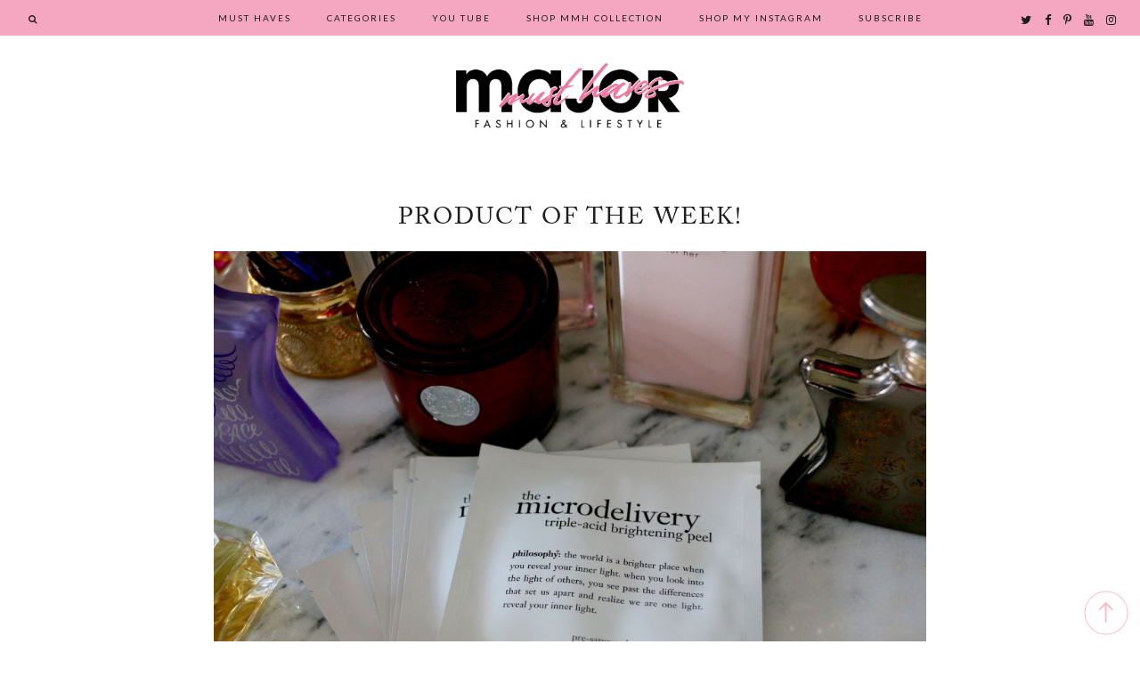

--- FILE ---
content_type: text/html; charset=UTF-8
request_url: https://www.majormusthaves.com/2017/03/07/product-of-the-week/
body_size: 13222
content:
<!DOCTYPE html>
<html lang="en-US">
<head>
<meta charset="UTF-8">
<meta name="viewport" content="width=device-width, initial-scale=1">
<link rel="profile" href="http://gmpg.org/xfn/11">
<meta name='robots' content='index, follow, max-image-preview:large, max-snippet:-1, max-video-preview:-1' />
<script>window._wca = window._wca || [];</script>

	<!-- This site is optimized with the Yoast SEO plugin v22.6 - https://yoast.com/wordpress/plugins/seo/ -->
	<title>philosophy brightening peel</title>
	<meta name="description" content="best peel to make your skin glow and look radiant. Fashion blogger good for black skin" />
	<link rel="canonical" href="https://www.majormusthaves.com/2017/03/07/product-of-the-week/" />
	<meta property="og:locale" content="en_US" />
	<meta property="og:type" content="article" />
	<meta property="og:title" content="philosophy brightening peel" />
	<meta property="og:description" content="best peel to make your skin glow and look radiant. Fashion blogger good for black skin" />
	<meta property="og:url" content="https://www.majormusthaves.com/2017/03/07/product-of-the-week/" />
	<meta property="og:site_name" content="Major Must Haves" />
	<meta property="article:published_time" content="2017-03-07T18:57:19+00:00" />
	<meta property="article:modified_time" content="2017-03-07T19:13:28+00:00" />
	<meta property="og:image" content="https://www.majormusthaves.com/wp-content/uploads/IMG_9943.jpg" />
	<meta property="og:image:width" content="783" />
	<meta property="og:image:height" content="1200" />
	<meta property="og:image:type" content="image/jpeg" />
	<meta name="author" content="Tanya" />
	<meta name="twitter:label1" content="Written by" />
	<meta name="twitter:data1" content="Tanya" />
	<meta name="twitter:label2" content="Est. reading time" />
	<meta name="twitter:data2" content="1 minute" />
	<script type="application/ld+json" class="yoast-schema-graph">{"@context":"https://schema.org","@graph":[{"@type":"WebPage","@id":"https://www.majormusthaves.com/2017/03/07/product-of-the-week/","url":"https://www.majormusthaves.com/2017/03/07/product-of-the-week/","name":"philosophy brightening peel","isPartOf":{"@id":"https://www.majormusthaves.com/#website"},"primaryImageOfPage":{"@id":"https://www.majormusthaves.com/2017/03/07/product-of-the-week/#primaryimage"},"image":{"@id":"https://www.majormusthaves.com/2017/03/07/product-of-the-week/#primaryimage"},"thumbnailUrl":"https://www.majormusthaves.com/wp-content/uploads/IMG_9943.jpg","datePublished":"2017-03-07T18:57:19+00:00","dateModified":"2017-03-07T19:13:28+00:00","author":{"@id":"https://www.majormusthaves.com/#/schema/person/7be0a9c0758daab486e39008faac0ba0"},"description":"best peel to make your skin glow and look radiant. Fashion blogger good for black skin","breadcrumb":{"@id":"https://www.majormusthaves.com/2017/03/07/product-of-the-week/#breadcrumb"},"inLanguage":"en-US","potentialAction":[{"@type":"ReadAction","target":["https://www.majormusthaves.com/2017/03/07/product-of-the-week/"]}]},{"@type":"ImageObject","inLanguage":"en-US","@id":"https://www.majormusthaves.com/2017/03/07/product-of-the-week/#primaryimage","url":"https://www.majormusthaves.com/wp-content/uploads/IMG_9943.jpg","contentUrl":"https://www.majormusthaves.com/wp-content/uploads/IMG_9943.jpg","width":783,"height":1200},{"@type":"BreadcrumbList","@id":"https://www.majormusthaves.com/2017/03/07/product-of-the-week/#breadcrumb","itemListElement":[{"@type":"ListItem","position":1,"name":"Home","item":"https://www.majormusthaves.com/"},{"@type":"ListItem","position":2,"name":"Product of the week!"}]},{"@type":"WebSite","@id":"https://www.majormusthaves.com/#website","url":"https://www.majormusthaves.com/","name":"Major Must Haves","description":"Black Women Fashion","potentialAction":[{"@type":"SearchAction","target":{"@type":"EntryPoint","urlTemplate":"https://www.majormusthaves.com/?s={search_term_string}"},"query-input":"required name=search_term_string"}],"inLanguage":"en-US"},{"@type":"Person","@id":"https://www.majormusthaves.com/#/schema/person/7be0a9c0758daab486e39008faac0ba0","name":"Tanya","image":{"@type":"ImageObject","inLanguage":"en-US","@id":"https://www.majormusthaves.com/#/schema/person/image/","url":"https://secure.gravatar.com/avatar/9dde3376cc36dca6569f7f14b8e7d4fa?s=96&d=mm&r=g","contentUrl":"https://secure.gravatar.com/avatar/9dde3376cc36dca6569f7f14b8e7d4fa?s=96&d=mm&r=g","caption":"Tanya"},"sameAs":["http://www.majormusthaves.com"],"url":"https://www.majormusthaves.com/author/musthaves/"}]}</script>
	<!-- / Yoast SEO plugin. -->


<link rel='dns-prefetch' href='//stats.wp.com' />
<link rel='dns-prefetch' href='//maxcdn.bootstrapcdn.com' />
<link rel='dns-prefetch' href='//maps.googleapis.com' />
<link rel='dns-prefetch' href='//v0.wordpress.com' />
<link rel="alternate" type="application/rss+xml" title="Major Must Haves &raquo; Feed" href="https://www.majormusthaves.com/feed/" />
<link rel="alternate" type="application/rss+xml" title="Major Must Haves &raquo; Comments Feed" href="https://www.majormusthaves.com/comments/feed/" />
<link rel="alternate" type="application/rss+xml" title="Major Must Haves &raquo; Product of the week! Comments Feed" href="https://www.majormusthaves.com/2017/03/07/product-of-the-week/feed/" />
		<!-- This site uses the Google Analytics by ExactMetrics plugin v8.11.1 - Using Analytics tracking - https://www.exactmetrics.com/ -->
		<!-- Note: ExactMetrics is not currently configured on this site. The site owner needs to authenticate with Google Analytics in the ExactMetrics settings panel. -->
					<!-- No tracking code set -->
				<!-- / Google Analytics by ExactMetrics -->
		<script type="text/javascript">
/* <![CDATA[ */
window._wpemojiSettings = {"baseUrl":"https:\/\/s.w.org\/images\/core\/emoji\/15.0.3\/72x72\/","ext":".png","svgUrl":"https:\/\/s.w.org\/images\/core\/emoji\/15.0.3\/svg\/","svgExt":".svg","source":{"concatemoji":"https:\/\/www.majormusthaves.com\/wp-includes\/js\/wp-emoji-release.min.js?ver=6.5.7"}};
/*! This file is auto-generated */
!function(i,n){var o,s,e;function c(e){try{var t={supportTests:e,timestamp:(new Date).valueOf()};sessionStorage.setItem(o,JSON.stringify(t))}catch(e){}}function p(e,t,n){e.clearRect(0,0,e.canvas.width,e.canvas.height),e.fillText(t,0,0);var t=new Uint32Array(e.getImageData(0,0,e.canvas.width,e.canvas.height).data),r=(e.clearRect(0,0,e.canvas.width,e.canvas.height),e.fillText(n,0,0),new Uint32Array(e.getImageData(0,0,e.canvas.width,e.canvas.height).data));return t.every(function(e,t){return e===r[t]})}function u(e,t,n){switch(t){case"flag":return n(e,"\ud83c\udff3\ufe0f\u200d\u26a7\ufe0f","\ud83c\udff3\ufe0f\u200b\u26a7\ufe0f")?!1:!n(e,"\ud83c\uddfa\ud83c\uddf3","\ud83c\uddfa\u200b\ud83c\uddf3")&&!n(e,"\ud83c\udff4\udb40\udc67\udb40\udc62\udb40\udc65\udb40\udc6e\udb40\udc67\udb40\udc7f","\ud83c\udff4\u200b\udb40\udc67\u200b\udb40\udc62\u200b\udb40\udc65\u200b\udb40\udc6e\u200b\udb40\udc67\u200b\udb40\udc7f");case"emoji":return!n(e,"\ud83d\udc26\u200d\u2b1b","\ud83d\udc26\u200b\u2b1b")}return!1}function f(e,t,n){var r="undefined"!=typeof WorkerGlobalScope&&self instanceof WorkerGlobalScope?new OffscreenCanvas(300,150):i.createElement("canvas"),a=r.getContext("2d",{willReadFrequently:!0}),o=(a.textBaseline="top",a.font="600 32px Arial",{});return e.forEach(function(e){o[e]=t(a,e,n)}),o}function t(e){var t=i.createElement("script");t.src=e,t.defer=!0,i.head.appendChild(t)}"undefined"!=typeof Promise&&(o="wpEmojiSettingsSupports",s=["flag","emoji"],n.supports={everything:!0,everythingExceptFlag:!0},e=new Promise(function(e){i.addEventListener("DOMContentLoaded",e,{once:!0})}),new Promise(function(t){var n=function(){try{var e=JSON.parse(sessionStorage.getItem(o));if("object"==typeof e&&"number"==typeof e.timestamp&&(new Date).valueOf()<e.timestamp+604800&&"object"==typeof e.supportTests)return e.supportTests}catch(e){}return null}();if(!n){if("undefined"!=typeof Worker&&"undefined"!=typeof OffscreenCanvas&&"undefined"!=typeof URL&&URL.createObjectURL&&"undefined"!=typeof Blob)try{var e="postMessage("+f.toString()+"("+[JSON.stringify(s),u.toString(),p.toString()].join(",")+"));",r=new Blob([e],{type:"text/javascript"}),a=new Worker(URL.createObjectURL(r),{name:"wpTestEmojiSupports"});return void(a.onmessage=function(e){c(n=e.data),a.terminate(),t(n)})}catch(e){}c(n=f(s,u,p))}t(n)}).then(function(e){for(var t in e)n.supports[t]=e[t],n.supports.everything=n.supports.everything&&n.supports[t],"flag"!==t&&(n.supports.everythingExceptFlag=n.supports.everythingExceptFlag&&n.supports[t]);n.supports.everythingExceptFlag=n.supports.everythingExceptFlag&&!n.supports.flag,n.DOMReady=!1,n.readyCallback=function(){n.DOMReady=!0}}).then(function(){return e}).then(function(){var e;n.supports.everything||(n.readyCallback(),(e=n.source||{}).concatemoji?t(e.concatemoji):e.wpemoji&&e.twemoji&&(t(e.twemoji),t(e.wpemoji)))}))}((window,document),window._wpemojiSettings);
/* ]]> */
</script>
<style id='wp-emoji-styles-inline-css' type='text/css'>

	img.wp-smiley, img.emoji {
		display: inline !important;
		border: none !important;
		box-shadow: none !important;
		height: 1em !important;
		width: 1em !important;
		margin: 0 0.07em !important;
		vertical-align: -0.1em !important;
		background: none !important;
		padding: 0 !important;
	}
</style>
<link rel='stylesheet' id='wp-block-library-css' href='https://www.majormusthaves.com/wp-includes/css/dist/block-library/style.min.css' type='text/css' media='all' />
<style id='wp-block-library-inline-css' type='text/css'>
.has-text-align-justify{text-align:justify;}
</style>
<link rel='stylesheet' id='mediaelement-css' href='https://www.majormusthaves.com/wp-includes/js/mediaelement/mediaelementplayer-legacy.min.css' type='text/css' media='all' />
<link rel='stylesheet' id='wp-mediaelement-css' href='https://www.majormusthaves.com/wp-includes/js/mediaelement/wp-mediaelement.min.css' type='text/css' media='all' />
<style id='jetpack-sharing-buttons-style-inline-css' type='text/css'>
.jetpack-sharing-buttons__services-list{display:flex;flex-direction:row;flex-wrap:wrap;gap:0;list-style-type:none;margin:5px;padding:0}.jetpack-sharing-buttons__services-list.has-small-icon-size{font-size:12px}.jetpack-sharing-buttons__services-list.has-normal-icon-size{font-size:16px}.jetpack-sharing-buttons__services-list.has-large-icon-size{font-size:24px}.jetpack-sharing-buttons__services-list.has-huge-icon-size{font-size:36px}@media print{.jetpack-sharing-buttons__services-list{display:none!important}}.editor-styles-wrapper .wp-block-jetpack-sharing-buttons{gap:0;padding-inline-start:0}ul.jetpack-sharing-buttons__services-list.has-background{padding:1.25em 2.375em}
</style>
<style id='classic-theme-styles-inline-css' type='text/css'>
/*! This file is auto-generated */
.wp-block-button__link{color:#fff;background-color:#32373c;border-radius:9999px;box-shadow:none;text-decoration:none;padding:calc(.667em + 2px) calc(1.333em + 2px);font-size:1.125em}.wp-block-file__button{background:#32373c;color:#fff;text-decoration:none}
</style>
<style id='global-styles-inline-css' type='text/css'>
body{--wp--preset--color--black: #000000;--wp--preset--color--cyan-bluish-gray: #abb8c3;--wp--preset--color--white: #ffffff;--wp--preset--color--pale-pink: #f78da7;--wp--preset--color--vivid-red: #cf2e2e;--wp--preset--color--luminous-vivid-orange: #ff6900;--wp--preset--color--luminous-vivid-amber: #fcb900;--wp--preset--color--light-green-cyan: #7bdcb5;--wp--preset--color--vivid-green-cyan: #00d084;--wp--preset--color--pale-cyan-blue: #8ed1fc;--wp--preset--color--vivid-cyan-blue: #0693e3;--wp--preset--color--vivid-purple: #9b51e0;--wp--preset--gradient--vivid-cyan-blue-to-vivid-purple: linear-gradient(135deg,rgba(6,147,227,1) 0%,rgb(155,81,224) 100%);--wp--preset--gradient--light-green-cyan-to-vivid-green-cyan: linear-gradient(135deg,rgb(122,220,180) 0%,rgb(0,208,130) 100%);--wp--preset--gradient--luminous-vivid-amber-to-luminous-vivid-orange: linear-gradient(135deg,rgba(252,185,0,1) 0%,rgba(255,105,0,1) 100%);--wp--preset--gradient--luminous-vivid-orange-to-vivid-red: linear-gradient(135deg,rgba(255,105,0,1) 0%,rgb(207,46,46) 100%);--wp--preset--gradient--very-light-gray-to-cyan-bluish-gray: linear-gradient(135deg,rgb(238,238,238) 0%,rgb(169,184,195) 100%);--wp--preset--gradient--cool-to-warm-spectrum: linear-gradient(135deg,rgb(74,234,220) 0%,rgb(151,120,209) 20%,rgb(207,42,186) 40%,rgb(238,44,130) 60%,rgb(251,105,98) 80%,rgb(254,248,76) 100%);--wp--preset--gradient--blush-light-purple: linear-gradient(135deg,rgb(255,206,236) 0%,rgb(152,150,240) 100%);--wp--preset--gradient--blush-bordeaux: linear-gradient(135deg,rgb(254,205,165) 0%,rgb(254,45,45) 50%,rgb(107,0,62) 100%);--wp--preset--gradient--luminous-dusk: linear-gradient(135deg,rgb(255,203,112) 0%,rgb(199,81,192) 50%,rgb(65,88,208) 100%);--wp--preset--gradient--pale-ocean: linear-gradient(135deg,rgb(255,245,203) 0%,rgb(182,227,212) 50%,rgb(51,167,181) 100%);--wp--preset--gradient--electric-grass: linear-gradient(135deg,rgb(202,248,128) 0%,rgb(113,206,126) 100%);--wp--preset--gradient--midnight: linear-gradient(135deg,rgb(2,3,129) 0%,rgb(40,116,252) 100%);--wp--preset--font-size--small: 13px;--wp--preset--font-size--medium: 20px;--wp--preset--font-size--large: 36px;--wp--preset--font-size--x-large: 42px;--wp--preset--spacing--20: 0.44rem;--wp--preset--spacing--30: 0.67rem;--wp--preset--spacing--40: 1rem;--wp--preset--spacing--50: 1.5rem;--wp--preset--spacing--60: 2.25rem;--wp--preset--spacing--70: 3.38rem;--wp--preset--spacing--80: 5.06rem;--wp--preset--shadow--natural: 6px 6px 9px rgba(0, 0, 0, 0.2);--wp--preset--shadow--deep: 12px 12px 50px rgba(0, 0, 0, 0.4);--wp--preset--shadow--sharp: 6px 6px 0px rgba(0, 0, 0, 0.2);--wp--preset--shadow--outlined: 6px 6px 0px -3px rgba(255, 255, 255, 1), 6px 6px rgba(0, 0, 0, 1);--wp--preset--shadow--crisp: 6px 6px 0px rgba(0, 0, 0, 1);}:where(.is-layout-flex){gap: 0.5em;}:where(.is-layout-grid){gap: 0.5em;}body .is-layout-flex{display: flex;}body .is-layout-flex{flex-wrap: wrap;align-items: center;}body .is-layout-flex > *{margin: 0;}body .is-layout-grid{display: grid;}body .is-layout-grid > *{margin: 0;}:where(.wp-block-columns.is-layout-flex){gap: 2em;}:where(.wp-block-columns.is-layout-grid){gap: 2em;}:where(.wp-block-post-template.is-layout-flex){gap: 1.25em;}:where(.wp-block-post-template.is-layout-grid){gap: 1.25em;}.has-black-color{color: var(--wp--preset--color--black) !important;}.has-cyan-bluish-gray-color{color: var(--wp--preset--color--cyan-bluish-gray) !important;}.has-white-color{color: var(--wp--preset--color--white) !important;}.has-pale-pink-color{color: var(--wp--preset--color--pale-pink) !important;}.has-vivid-red-color{color: var(--wp--preset--color--vivid-red) !important;}.has-luminous-vivid-orange-color{color: var(--wp--preset--color--luminous-vivid-orange) !important;}.has-luminous-vivid-amber-color{color: var(--wp--preset--color--luminous-vivid-amber) !important;}.has-light-green-cyan-color{color: var(--wp--preset--color--light-green-cyan) !important;}.has-vivid-green-cyan-color{color: var(--wp--preset--color--vivid-green-cyan) !important;}.has-pale-cyan-blue-color{color: var(--wp--preset--color--pale-cyan-blue) !important;}.has-vivid-cyan-blue-color{color: var(--wp--preset--color--vivid-cyan-blue) !important;}.has-vivid-purple-color{color: var(--wp--preset--color--vivid-purple) !important;}.has-black-background-color{background-color: var(--wp--preset--color--black) !important;}.has-cyan-bluish-gray-background-color{background-color: var(--wp--preset--color--cyan-bluish-gray) !important;}.has-white-background-color{background-color: var(--wp--preset--color--white) !important;}.has-pale-pink-background-color{background-color: var(--wp--preset--color--pale-pink) !important;}.has-vivid-red-background-color{background-color: var(--wp--preset--color--vivid-red) !important;}.has-luminous-vivid-orange-background-color{background-color: var(--wp--preset--color--luminous-vivid-orange) !important;}.has-luminous-vivid-amber-background-color{background-color: var(--wp--preset--color--luminous-vivid-amber) !important;}.has-light-green-cyan-background-color{background-color: var(--wp--preset--color--light-green-cyan) !important;}.has-vivid-green-cyan-background-color{background-color: var(--wp--preset--color--vivid-green-cyan) !important;}.has-pale-cyan-blue-background-color{background-color: var(--wp--preset--color--pale-cyan-blue) !important;}.has-vivid-cyan-blue-background-color{background-color: var(--wp--preset--color--vivid-cyan-blue) !important;}.has-vivid-purple-background-color{background-color: var(--wp--preset--color--vivid-purple) !important;}.has-black-border-color{border-color: var(--wp--preset--color--black) !important;}.has-cyan-bluish-gray-border-color{border-color: var(--wp--preset--color--cyan-bluish-gray) !important;}.has-white-border-color{border-color: var(--wp--preset--color--white) !important;}.has-pale-pink-border-color{border-color: var(--wp--preset--color--pale-pink) !important;}.has-vivid-red-border-color{border-color: var(--wp--preset--color--vivid-red) !important;}.has-luminous-vivid-orange-border-color{border-color: var(--wp--preset--color--luminous-vivid-orange) !important;}.has-luminous-vivid-amber-border-color{border-color: var(--wp--preset--color--luminous-vivid-amber) !important;}.has-light-green-cyan-border-color{border-color: var(--wp--preset--color--light-green-cyan) !important;}.has-vivid-green-cyan-border-color{border-color: var(--wp--preset--color--vivid-green-cyan) !important;}.has-pale-cyan-blue-border-color{border-color: var(--wp--preset--color--pale-cyan-blue) !important;}.has-vivid-cyan-blue-border-color{border-color: var(--wp--preset--color--vivid-cyan-blue) !important;}.has-vivid-purple-border-color{border-color: var(--wp--preset--color--vivid-purple) !important;}.has-vivid-cyan-blue-to-vivid-purple-gradient-background{background: var(--wp--preset--gradient--vivid-cyan-blue-to-vivid-purple) !important;}.has-light-green-cyan-to-vivid-green-cyan-gradient-background{background: var(--wp--preset--gradient--light-green-cyan-to-vivid-green-cyan) !important;}.has-luminous-vivid-amber-to-luminous-vivid-orange-gradient-background{background: var(--wp--preset--gradient--luminous-vivid-amber-to-luminous-vivid-orange) !important;}.has-luminous-vivid-orange-to-vivid-red-gradient-background{background: var(--wp--preset--gradient--luminous-vivid-orange-to-vivid-red) !important;}.has-very-light-gray-to-cyan-bluish-gray-gradient-background{background: var(--wp--preset--gradient--very-light-gray-to-cyan-bluish-gray) !important;}.has-cool-to-warm-spectrum-gradient-background{background: var(--wp--preset--gradient--cool-to-warm-spectrum) !important;}.has-blush-light-purple-gradient-background{background: var(--wp--preset--gradient--blush-light-purple) !important;}.has-blush-bordeaux-gradient-background{background: var(--wp--preset--gradient--blush-bordeaux) !important;}.has-luminous-dusk-gradient-background{background: var(--wp--preset--gradient--luminous-dusk) !important;}.has-pale-ocean-gradient-background{background: var(--wp--preset--gradient--pale-ocean) !important;}.has-electric-grass-gradient-background{background: var(--wp--preset--gradient--electric-grass) !important;}.has-midnight-gradient-background{background: var(--wp--preset--gradient--midnight) !important;}.has-small-font-size{font-size: var(--wp--preset--font-size--small) !important;}.has-medium-font-size{font-size: var(--wp--preset--font-size--medium) !important;}.has-large-font-size{font-size: var(--wp--preset--font-size--large) !important;}.has-x-large-font-size{font-size: var(--wp--preset--font-size--x-large) !important;}
.wp-block-navigation a:where(:not(.wp-element-button)){color: inherit;}
:where(.wp-block-post-template.is-layout-flex){gap: 1.25em;}:where(.wp-block-post-template.is-layout-grid){gap: 1.25em;}
:where(.wp-block-columns.is-layout-flex){gap: 2em;}:where(.wp-block-columns.is-layout-grid){gap: 2em;}
.wp-block-pullquote{font-size: 1.5em;line-height: 1.6;}
</style>
<link rel='stylesheet' id='contact-form-7-css' href='https://www.majormusthaves.com/wp-content/plugins/contact-form-7/includes/css/styles.css' type='text/css' media='all' />
<link rel='stylesheet' id='dot-irecommendthis-css' href='https://www.majormusthaves.com/wp-content/plugins/i-recommend-this/css/dot-irecommendthis.css' type='text/css' media='all' />
<link rel='stylesheet' id='jpibfi-style-css' href='https://www.majormusthaves.com/wp-content/plugins/jquery-pin-it-button-for-images/css/client.css' type='text/css' media='all' />
<link rel='stylesheet' id='woocommerce-layout-css' href='https://www.majormusthaves.com/wp-content/plugins/woocommerce/assets/css/woocommerce-layout.css' type='text/css' media='all' />
<style id='woocommerce-layout-inline-css' type='text/css'>

	.infinite-scroll .woocommerce-pagination {
		display: none;
	}
</style>
<link rel='stylesheet' id='woocommerce-smallscreen-css' href='https://www.majormusthaves.com/wp-content/plugins/woocommerce/assets/css/woocommerce-smallscreen.css' type='text/css' media='only screen and (max-width: 768px)' />
<link rel='stylesheet' id='woocommerce-general-css' href='https://www.majormusthaves.com/wp-content/plugins/woocommerce/assets/css/woocommerce.css' type='text/css' media='all' />
<style id='woocommerce-inline-inline-css' type='text/css'>
.woocommerce form .form-row .required { visibility: visible; }
</style>
<link rel='stylesheet' id='ppress-frontend-css' href='https://www.majormusthaves.com/wp-content/plugins/wp-user-avatar/assets/css/frontend.min.css' type='text/css' media='all' />
<link rel='stylesheet' id='ppress-flatpickr-css' href='https://www.majormusthaves.com/wp-content/plugins/wp-user-avatar/assets/flatpickr/flatpickr.min.css' type='text/css' media='all' />
<link rel='stylesheet' id='ppress-select2-css' href='https://www.majormusthaves.com/wp-content/plugins/wp-user-avatar/assets/select2/select2.min.css' type='text/css' media='all' />
<link rel='stylesheet' id='bigger-picture-css' href='https://www.majormusthaves.com/wp-content/plugins/youtube-channel/assets/lib/bigger-picture/css/bigger-picture.min.css' type='text/css' media='all' />
<link rel='stylesheet' id='youtube-channel-css' href='https://www.majormusthaves.com/wp-content/plugins/youtube-channel/assets/css/youtube-channel.min.css' type='text/css' media='all' />
<link rel='stylesheet' id='mc4wp-form-basic-css' href='https://www.majormusthaves.com/wp-content/plugins/mailchimp-for-wp/assets/css/form-basic.css' type='text/css' media='all' />
<link rel='stylesheet' id='vcreative-style-css' href='https://www.majormusthaves.com/wp-content/themes/major-must-haves/style.css' type='text/css' media='all' />
<link rel='stylesheet' id='verisage-style-css' href='https://www.majormusthaves.com/wp-content/themes/major-must-haves/inc/css/verisage.css' type='text/css' media='all' />
<link rel='stylesheet' id='responsive-style-css' href='https://www.majormusthaves.com/wp-content/themes/major-must-haves/inc/css/responsive.css' type='text/css' media='all' />
<link rel='stylesheet' id='fontawesome-style-css' href='https://www.majormusthaves.com/wp-content/themes/major-must-haves/inc/fonts/css/font-awesome.min.css' type='text/css' media='all' />
<link rel='stylesheet' id='slick-style-css' href='https://www.majormusthaves.com/wp-content/themes/major-must-haves/js/slick/slick.css' type='text/css' media='all' />
<link rel='stylesheet' id='slick-theme-style-css' href='https://www.majormusthaves.com/wp-content/themes/major-must-haves/js/slick/slick-theme.css' type='text/css' media='all' />
<link rel='stylesheet' id='social-logos-css' href='https://www.majormusthaves.com/wp-content/plugins/jetpack/_inc/social-logos/social-logos.min.css' type='text/css' media='all' />
<link rel='stylesheet' id='jetpack_css-css' href='https://www.majormusthaves.com/wp-content/plugins/jetpack/css/jetpack.css' type='text/css' media='all' />
<script type="text/javascript" src="https://www.majormusthaves.com/wp-includes/js/jquery/jquery.min.js?ver=3.7.1" id="jquery-core-js"></script>
<script type="text/javascript" src="https://www.majormusthaves.com/wp-includes/js/jquery/jquery-migrate.min.js?ver=3.4.1" id="jquery-migrate-js"></script>
<script type="text/javascript" src="https://www.majormusthaves.com/wp-content/plugins/woocommerce/assets/js/jquery-blockui/jquery.blockUI.min.js?ver=2.7.0-wc.8.8.6" id="jquery-blockui-js" defer="defer" data-wp-strategy="defer"></script>
<script type="text/javascript" id="wc-add-to-cart-js-extra">
/* <![CDATA[ */
var wc_add_to_cart_params = {"ajax_url":"\/wp-admin\/admin-ajax.php","wc_ajax_url":"\/?wc-ajax=%%endpoint%%","i18n_view_cart":"View cart","cart_url":"https:\/\/www.majormusthaves.com\/cart\/","is_cart":"","cart_redirect_after_add":"no"};
/* ]]> */
</script>
<script type="text/javascript" src="https://www.majormusthaves.com/wp-content/plugins/woocommerce/assets/js/frontend/add-to-cart.min.js?ver=8.8.6" id="wc-add-to-cart-js" defer="defer" data-wp-strategy="defer"></script>
<script type="text/javascript" src="https://www.majormusthaves.com/wp-content/plugins/woocommerce/assets/js/js-cookie/js.cookie.min.js?ver=2.1.4-wc.8.8.6" id="js-cookie-js" defer="defer" data-wp-strategy="defer"></script>
<script type="text/javascript" id="woocommerce-js-extra">
/* <![CDATA[ */
var woocommerce_params = {"ajax_url":"\/wp-admin\/admin-ajax.php","wc_ajax_url":"\/?wc-ajax=%%endpoint%%"};
/* ]]> */
</script>
<script type="text/javascript" src="https://www.majormusthaves.com/wp-content/plugins/woocommerce/assets/js/frontend/woocommerce.min.js?ver=8.8.6" id="woocommerce-js" defer="defer" data-wp-strategy="defer"></script>
<script type="text/javascript" src="https://www.majormusthaves.com/wp-content/plugins/wp-user-avatar/assets/flatpickr/flatpickr.min.js?ver=4.15.6" id="ppress-flatpickr-js"></script>
<script type="text/javascript" src="https://www.majormusthaves.com/wp-content/plugins/wp-user-avatar/assets/select2/select2.min.js?ver=4.15.6" id="ppress-select2-js"></script>
<script type="text/javascript" src="https://stats.wp.com/s-202603.js" id="woocommerce-analytics-js" defer="defer" data-wp-strategy="defer"></script>
<link rel="https://api.w.org/" href="https://www.majormusthaves.com/wp-json/" /><link rel="alternate" type="application/json" href="https://www.majormusthaves.com/wp-json/wp/v2/posts/15729" /><link rel="EditURI" type="application/rsd+xml" title="RSD" href="https://www.majormusthaves.com/xmlrpc.php?rsd" />
<meta name="generator" content="WordPress 6.5.7" />
<meta name="generator" content="WooCommerce 8.8.6" />
<link rel='shortlink' href='https://wp.me/p4pjhh-45H' />
<link rel="alternate" type="application/json+oembed" href="https://www.majormusthaves.com/wp-json/oembed/1.0/embed?url=https%3A%2F%2Fwww.majormusthaves.com%2F2017%2F03%2F07%2Fproduct-of-the-week%2F" />
<link rel="alternate" type="text/xml+oembed" href="https://www.majormusthaves.com/wp-json/oembed/1.0/embed?url=https%3A%2F%2Fwww.majormusthaves.com%2F2017%2F03%2F07%2Fproduct-of-the-week%2F&#038;format=xml" />
<style type="text/css">
	a.pinit-button.custom span {
	background-image: url("https://www.majormusthaves.com/wp-content/uploads/pin-it-button-light-sm.png");	}

	.pinit-hover {
		opacity: 0.7 !important;
		filter: alpha(opacity=70) !important;
	}
	a.pinit-button {
	border-bottom: 0 !important;
	box-shadow: none !important;
	margin-bottom: 0 !important;
}
a.pinit-button::after {
    display: none;
}</style>
			<style>img#wpstats{display:none}</style>
			<noscript><style>.woocommerce-product-gallery{ opacity: 1 !important; }</style></noscript>
	<link rel="icon" href="https://www.majormusthaves.com/wp-content/uploads/fav-100x100.png" sizes="32x32" />
<link rel="icon" href="https://www.majormusthaves.com/wp-content/uploads/fav-300x300.png" sizes="192x192" />
<link rel="apple-touch-icon" href="https://www.majormusthaves.com/wp-content/uploads/fav-180x180.png" />
<meta name="msapplication-TileImage" content="https://www.majormusthaves.com/wp-content/uploads/fav-300x300.png" />
<link href="https://fonts.googleapis.com/css?family=Lato:400,400i,700,900" rel="stylesheet">
<link rel="shortcut icon" href="https://www.majormusthaves.com/wp-content/themes/major-must-haves/favicon.png" />

<script src="https://use.typekit.net/zux8gej.js"></script>
<script>try{Typekit.load({ async: true });}catch(e){}</script>

<script>
  (function(i,s,o,g,r,a,m){i['GoogleAnalyticsObject']=r;i[r]=i[r]||function(){
  (i[r].q=i[r].q||[]).push(arguments)},i[r].l=1*new Date();a=s.createElement(o),
  m=s.getElementsByTagName(o)[0];a.async=1;a.src=g;m.parentNode.insertBefore(a,m)
  })(window,document,'script','https://www.google-analytics.com/analytics.js','ga');

  // ga('create', 'UA-88362085-13', 'majormusthaves.com');
  // ga('create', 'UA-42346376-1', {'name':'b'});
  // ga('send', 'pageview');
  // ga('b.send', 'pageview');
</script>
</head>

<body class="post-template-default single single-post postid-15729 single-format-standard theme-major-must-haves woocommerce-no-js">


<div id="page" class="site">
	<a class="skip-link screen-reader-text" href="#content">Skip to content</a>

	<header id="masthead" class="site-header" role="banner">
		<div id="site-navigation-wrap">
			<a id="search-wrapper-nav" class="social-icon header-item search-wrapper search-modal-link" href="#"><i class="fa fa-search"></i></a>

			<div id="header-social">
				<a class="social-icon" href="//twitter.com/majormusthaves" target="_blank"><i class="fa fa-twitter" aria-hidden="true"></i></a>				<a class="social-icon" href="//facebook.com/majormusthaves" target="_blank"><i class="fa fa-facebook" aria-hidden="true"></i></a>				<a class="social-icon" href="//pinterest.com/majormusthaves" target="_blank"><i class="fa fa-pinterest-p" aria-hidden="true"></i></a>				<a class="social-icon" href="//youtube.com/majormusthaves" target="_blank"><i class="fa fa-youtube" aria-hidden="true"></i></a>				<a id="instagram-hover" class="social-icon" href="//instagram.com/majormusthaves" target="_blank"><i class="fa fa-instagram" aria-hidden="true"></i></a>			</div>

			<nav id="site-navigation" class="main-navigation" role="navigation">
				<button class="menu-toggle" aria-controls="primary-menu" aria-expanded="false"><i class="fa fa-bars" aria-hidden="true"></i> MENU</button>
				<div id="primary-menu" class="menu-main-container"><ul id="primary-menu" class="menu"><li id="menu-item-18207" class="menu-item menu-item-type-custom menu-item-object-custom menu-item-18207"><a href="https://www.majormusthaves.com/must-haves/">MUST HAVES</a></li>
<li id="menu-item-1034" class="menu-item menu-item-type-custom menu-item-object-custom menu-item-has-children menu-item-1034"><a href="#">Categories</a>
<ul class="sub-menu">
	<li id="menu-item-1031" class="menu-item menu-item-type-taxonomy menu-item-object-category menu-item-1031"><a href="https://www.majormusthaves.com/category/fashion/">Fashion</a></li>
	<li id="menu-item-18206" class="menu-item menu-item-type-post_type menu-item-object-page menu-item-18206"><a href="https://www.majormusthaves.com/must-haves/">MUST HAVES</a></li>
	<li id="menu-item-8244" class="menu-item menu-item-type-taxonomy menu-item-object-category current-post-ancestor current-menu-parent current-post-parent menu-item-8244"><a href="https://www.majormusthaves.com/category/beauty/">Beauty</a></li>
	<li id="menu-item-1033" class="menu-item menu-item-type-taxonomy menu-item-object-category menu-item-1033"><a href="https://www.majormusthaves.com/category/food/">Food</a></li>
	<li id="menu-item-4710" class="menu-item menu-item-type-taxonomy menu-item-object-category menu-item-4710"><a title="DIY" href="https://www.majormusthaves.com/category/diy/">DIY</a></li>
	<li id="menu-item-1032" class="menu-item menu-item-type-taxonomy menu-item-object-category menu-item-1032"><a href="https://www.majormusthaves.com/category/lifestyle/">Lifestyle</a></li>
</ul>
</li>
<li id="menu-item-17552" class="menu-item menu-item-type-post_type menu-item-object-page menu-item-17552"><a href="https://www.majormusthaves.com/videos/">YOU TUBE</a></li>
<li id="menu-item-18187" class="menu-item menu-item-type-custom menu-item-object-custom menu-item-has-children menu-item-18187"><a href="https://www.majormusthaves.com/shop__trashed/">Shop MMH COLLECTION</a>
<ul class="sub-menu">
	<li id="menu-item-18190" class="menu-item menu-item-type-post_type menu-item-object-page menu-item-18190"><a href="https://www.majormusthaves.com/cart/">Cart</a></li>
	<li id="menu-item-18188" class="menu-item menu-item-type-post_type menu-item-object-page menu-item-18188"><a href="https://www.majormusthaves.com/faq/">FAQ</a></li>
	<li id="menu-item-18189" class="menu-item menu-item-type-post_type menu-item-object-page menu-item-18189"><a href="https://www.majormusthaves.com/checkout/">Checkout</a></li>
</ul>
</li>
<li id="menu-item-17553" class="menu-item menu-item-type-post_type menu-item-object-page menu-item-17553"><a href="https://www.majormusthaves.com/shop-my-instagram/">Shop my instagram</a></li>
<li id="menu-item-18192" class="menu-item menu-item-type-custom menu-item-object-custom menu-item-18192"><a href="https://majormusthaves.us3.list-manage.com/subscribe/post?u=d085242d986f3e5b7cc49d5a3&#038;id=732d2bcd2c">Subscribe</a></li>
</ul></div>			</nav><!-- #site-navigation -->

		</div>
	</header><!-- #masthead -->

	<div id="waypoint"></div>

	
	<a id="logo-wrap" href="https://www.majormusthaves.com/" rel="home"><img id="logo" src="https://www.majormusthaves.com/wp-content/uploads/logo.png"></a>

	<div id="content" class="site-content">

<div class="container">

	<div id="primary" class="full content-area">
		<main id="main" class="site-main" role="main">

		<article id="post-15729" class="post-15729 post type-post status-publish format-standard has-post-thumbnail hentry category-beauty">
	<div class="post_meta">
		<h3 class="entry-title"><a href="https://www.majormusthaves.com/2017/03/07/product-of-the-week/">Product of the week!</a></h3>
	</div>

	<div class="entry-content jpibfi_container">
		<div class="content_wrap">
			<input class="jpibfi" type="hidden"><p><a href="https://www.majormusthaves.com/wp-content/uploads/IMG_9944.jpg"><img fetchpriority="high" decoding="async" class="aligncenter size-full wp-image-15730" src="https://www.majormusthaves.com/wp-content/uploads/IMG_9944.jpg" alt="micro delivery triple-acid brightening peel my favorite product to brighten my face and remove dead cells" width="1024" height="683" data-jpibfi-post-excerpt="" data-jpibfi-post-url="https://www.majormusthaves.com/2017/03/07/product-of-the-week/" data-jpibfi-post-title="Product of the week!" data-jpibfi-src="https://www.majormusthaves.com/wp-content/uploads/IMG_9944.jpg" srcset="https://www.majormusthaves.com/wp-content/uploads/IMG_9944.jpg 1024w, https://www.majormusthaves.com/wp-content/uploads/IMG_9944-300x200.jpg 300w, https://www.majormusthaves.com/wp-content/uploads/IMG_9944-768x512.jpg 768w, https://www.majormusthaves.com/wp-content/uploads/IMG_9944-100x67.jpg 100w" sizes="(max-width: 1024px) 100vw, 1024px" /></a><em>It&#8217;s important that we take care of our skin as we age. I&#8217;m sure we all do that but what&#8217;s even more important to me is that my skin glows and the texture of my skin. I get a chemical peel once a year to keep my skin renewed and looking vibrant. In between that I turn to these brightening peeling pads. They work wonders on your skin. You start to see your skin tighten and brighten in a matter of days. After I&#8217;ve wiped my entire face, I use the extra on my neck and the back of my hands. This is a great product that I suggest all of you try. If you like you can purchase some <a href="http://rstyle.me/n/cha9a6mume" target="_blank">here</a>.</em></p>
<p><em>Have a great day. xoxo</em></p>
<div class="sharedaddy sd-sharing-enabled"><div class="robots-nocontent sd-block sd-social sd-social-icon sd-sharing"><h3 class="sd-title">Share this:</h3><div class="sd-content"><ul><li class="share-facebook"><a rel="nofollow noopener noreferrer" data-shared="sharing-facebook-15729" class="share-facebook sd-button share-icon no-text" href="https://www.majormusthaves.com/2017/03/07/product-of-the-week/?share=facebook" target="_blank" title="Click to share on Facebook" ><span></span><span class="sharing-screen-reader-text">Click to share on Facebook (Opens in new window)</span></a></li><li class="share-twitter"><a rel="nofollow noopener noreferrer" data-shared="sharing-twitter-15729" class="share-twitter sd-button share-icon no-text" href="https://www.majormusthaves.com/2017/03/07/product-of-the-week/?share=twitter" target="_blank" title="Click to share on Twitter" ><span></span><span class="sharing-screen-reader-text">Click to share on Twitter (Opens in new window)</span></a></li><li class="share-pinterest"><a rel="nofollow noopener noreferrer" data-shared="sharing-pinterest-15729" class="share-pinterest sd-button share-icon no-text" href="https://www.majormusthaves.com/2017/03/07/product-of-the-week/?share=pinterest" target="_blank" title="Click to share on Pinterest" ><span></span><span class="sharing-screen-reader-text">Click to share on Pinterest (Opens in new window)</span></a></li><li class="share-tumblr"><a rel="nofollow noopener noreferrer" data-shared="" class="share-tumblr sd-button share-icon no-text" href="https://www.majormusthaves.com/2017/03/07/product-of-the-week/?share=tumblr" target="_blank" title="Click to share on Tumblr" ><span></span><span class="sharing-screen-reader-text">Click to share on Tumblr (Opens in new window)</span></a></li><li class="share-email"><a rel="nofollow noopener noreferrer" data-shared="" class="share-email sd-button share-icon no-text" href="mailto:?subject=%5BShared%20Post%5D%20Product%20of%20the%20week%21&body=https%3A%2F%2Fwww.majormusthaves.com%2F2017%2F03%2F07%2Fproduct-of-the-week%2F&share=email" target="_blank" title="Click to email a link to a friend" data-email-share-error-title="Do you have email set up?" data-email-share-error-text="If you&#039;re having problems sharing via email, you might not have email set up for your browser. You may need to create a new email yourself." data-email-share-nonce="ea96930198" data-email-share-track-url="https://www.majormusthaves.com/2017/03/07/product-of-the-week/?share=email"><span></span><span class="sharing-screen-reader-text">Click to email a link to a friend (Opens in new window)</span></a></li><li class="share-end"></li></ul></div></div></div>
			
			<div id="post-foot">
				<!-- comment count -->
				<div id="comment-btn">Leave A Comment</div>
				<div class="post-foot-sep"></div>
				<!-- Social -->
				<div id="social-share">
					<span>Share</span>
					<input class="image" type="hidden" value="https://www.majormusthaves.com/wp-content/uploads/IMG_9943.jpg">
					<input class="url" type="hidden" value="https://www.majormusthaves.com/2017/03/07/product-of-the-week/">
					<button class="share s_facebook btn-off"><i class="fa fa-facebook" aria-hidden="true"></i></button>
					<button class="share s_pinterest btn-off"><i class="fa fa-pinterest-p" aria-hidden="true"></i></button>
					<button class="share s_twitter btn-off"><i class="fa fa-twitter" aria-hidden="true"></i></button>
					<button class="share email btn-off"><a href="mailto:?subject=I%20LOVE%20this%20article%20and%20thought%20of%20you%21&body=https://www.majormusthaves.com/2017/03/07/product-of-the-week/"><i class="fa fa-envelope-o" aria-hidden="true"></i></a></button>
				</div>
			</div>
		</div>

	</div><!-- .entry-content -->

	<footer class="entry-footer">
			</footer><!-- .entry-footer -->
</article><!-- #post-## -->

<div id="comments" class="comments-area">

		<div id="respond" class="comment-respond">
		<h3 id="reply-title" class="comment-reply-title">Leave A Comment <small><a rel="nofollow" id="cancel-comment-reply-link" href="/2017/03/07/product-of-the-week/#respond" style="display:none;">Cancel reply</a></small><i class="fa fa-caret-down" aria-hidden="true"></i></h3><form action="https://www.majormusthaves.com/wp-comments-post.php" method="post" id="commentform" class="comment-form" novalidate><p class="comment-form-author"><label for="author">Name</label></br><input id="author" name="author" type="text" value="" size="30" maxlength="245" aria-required="true" required="required"></p>
<p class="comment-form-email"><label for="email">Email</label></br><input id="email" name="email" type="email" value="" size="30" maxlength="100" aria-required="true" required="required"></p>

<p class="comment-form-cookies-consent"><input id="wp-comment-cookies-consent" name="wp-comment-cookies-consent" type="checkbox" value="yes" /> <label for="wp-comment-cookies-consent">Save my name, email, and website in this browser for the next time I comment.</label></p>
<p class="comment-form-comment"><label for="comment">Comment</label><br /><textarea id="comment" name="comment" aria-required="true"></textarea></p><p class="comment-subscription-form"><input type="checkbox" name="subscribe_comments" id="subscribe_comments" value="subscribe" style="width: auto; -moz-appearance: checkbox; -webkit-appearance: checkbox;" /> <label class="subscribe-label" id="subscribe-label" for="subscribe_comments">Notify me of follow-up comments by email.</label></p><p class="comment-subscription-form"><input type="checkbox" name="subscribe_blog" id="subscribe_blog" value="subscribe" style="width: auto; -moz-appearance: checkbox; -webkit-appearance: checkbox;" /> <label class="subscribe-label" id="subscribe-blog-label" for="subscribe_blog">Notify me of new posts by email.</label></p><p class="form-submit"><input name="submit" type="submit" id="submit" class="submit" value="Leave A Comment" /> <input type='hidden' name='comment_post_ID' value='15729' id='comment_post_ID' />
<input type='hidden' name='comment_parent' id='comment_parent' value='0' />
</p><p style="display: none;"><input type="hidden" id="akismet_comment_nonce" name="akismet_comment_nonce" value="93515ade27" /></p><p style="display: none !important;" class="akismet-fields-container" data-prefix="ak_"><label>&#916;<textarea name="ak_hp_textarea" cols="45" rows="8" maxlength="100"></textarea></label><input type="hidden" id="ak_js_1" name="ak_js" value="78"/><script>document.getElementById( "ak_js_1" ).setAttribute( "value", ( new Date() ).getTime() );</script></p></form>	</div><!-- #respond -->
			<h2 class="comments-title">
			2 thoughts on &ldquo;<span>Product of the week!</span>&rdquo;		</h2>

		
		<ol class="comment-list">
					<li id="comment-27531" class="comment even thread-even depth-1">
			<article id="div-comment-27531" class="comment-body">
				<footer class="comment-meta">
					<div class="comment-author vcard">
						<img alt='' src='https://secure.gravatar.com/avatar/6a5f20ddff0f3a255c5962231f2f0368?s=32&#038;d=mm&#038;r=g' srcset='https://secure.gravatar.com/avatar/6a5f20ddff0f3a255c5962231f2f0368?s=64&#038;d=mm&#038;r=g 2x' class='avatar avatar-32 photo' height='32' width='32' decoding='async'/>						<b class="fn">NuNu</b> <span class="says">says:</span>					</div><!-- .comment-author -->

					<div class="comment-metadata">
						<a href="https://www.majormusthaves.com/2017/03/07/product-of-the-week/#comment-27531"><time datetime="2017-03-09T17:46:31-08:00">March 9, 2017 at 5:46 pm</time></a>					</div><!-- .comment-metadata -->

									</footer><!-- .comment-meta -->

				<div class="comment-content">
					<p>I&#8217;ll have to try this!</p>
				</div><!-- .comment-content -->

				<div class="reply"><a rel='nofollow' class='comment-reply-link' href='#comment-27531' data-commentid="27531" data-postid="15729" data-belowelement="div-comment-27531" data-respondelement="respond" data-replyto="Reply to NuNu" aria-label='Reply to NuNu'>Reply</a></div>			</article><!-- .comment-body -->
		</li><!-- #comment-## -->
		<li id="comment-27535" class="comment odd alt thread-odd thread-alt depth-1">
			<article id="div-comment-27535" class="comment-body">
				<footer class="comment-meta">
					<div class="comment-author vcard">
						<img alt='' src='https://secure.gravatar.com/avatar/98a842f851c3145066ee64133fb5424b?s=32&#038;d=mm&#038;r=g' srcset='https://secure.gravatar.com/avatar/98a842f851c3145066ee64133fb5424b?s=64&#038;d=mm&#038;r=g 2x' class='avatar avatar-32 photo' height='32' width='32' decoding='async'/>						<b class="fn">Sadi</b> <span class="says">says:</span>					</div><!-- .comment-author -->

					<div class="comment-metadata">
						<a href="https://www.majormusthaves.com/2017/03/07/product-of-the-week/#comment-27535"><time datetime="2017-03-10T15:11:22-08:00">March 10, 2017 at 3:11 pm</time></a>					</div><!-- .comment-metadata -->

									</footer><!-- .comment-meta -->

				<div class="comment-content">
					<p>What type of chemical peel do you get? I know it&#8217;s important as black woman that we get the appropriate chemical peel so that it doesn&#8217;t damage our skin. Thank you for share</p>
				</div><!-- .comment-content -->

				<div class="reply"><a rel='nofollow' class='comment-reply-link' href='#comment-27535' data-commentid="27535" data-postid="15729" data-belowelement="div-comment-27535" data-respondelement="respond" data-replyto="Reply to Sadi" aria-label='Reply to Sadi'>Reply</a></div>			</article><!-- .comment-body -->
		</li><!-- #comment-## -->
		</ol><!-- .comment-list -->

		
</div><!-- #comments -->

		<section id="related_posts">
			<div class="related-posts-outer">
				<h2><span>Related</span> Posts</h2>
				<div class="related-posts-wrap">
				
					<div slide-count="0" class="related-post related-post-0">
						<a class="related-post-image" href="https://www.majormusthaves.com/2018/02/07/18147/">
							<span class="related-post-title">Self Care</span>
							<input class="jpibfi" type="hidden"><img src="https://www.majormusthaves.com/wp-content/uploads/IMG_9719-300x325.jpg" class="attachment-related size-related wp-post-image" alt="black fashion blogger" decoding="async" loading="lazy" data-jpibfi-post-excerpt="" data-jpibfi-post-url="https://www.majormusthaves.com/2018/02/07/18147/" data-jpibfi-post-title="Self Care" data-jpibfi-src="https://www.majormusthaves.com/wp-content/uploads/IMG_9719-300x325.jpg" >						</a>
					</div>
				
					<div slide-count="1" class="related-post related-post-1">
						<a class="related-post-image" href="https://www.majormusthaves.com/2017/09/27/pretty-strands-hair-and-calp-oil/">
							<span class="related-post-title">Pretty Strands Hair and Scalp</span>
							<input class="jpibfi" type="hidden"><img src="https://www.majormusthaves.com/wp-content/uploads/IMG_8645-300x325.jpg" class="attachment-related size-related wp-post-image" alt="black fashion blogger" decoding="async" loading="lazy" data-jpibfi-post-excerpt="" data-jpibfi-post-url="https://www.majormusthaves.com/2017/09/27/pretty-strands-hair-and-calp-oil/" data-jpibfi-post-title="Pretty Strands Hair and Scalp Oil" data-jpibfi-src="https://www.majormusthaves.com/wp-content/uploads/IMG_8645-300x325.jpg" >						</a>
					</div>
				
					<div slide-count="2" class="related-post related-post-2">
						<a class="related-post-image" href="https://www.majormusthaves.com/2017/03/28/product-of-the-week-2/">
							<span class="related-post-title">Product of the Week!</span>
							<input class="jpibfi" type="hidden"><img src="https://www.majormusthaves.com/wp-content/uploads/IMG_0182-300x325.jpg" class="attachment-related size-related wp-post-image" alt="best face products ever black fashion blogger" decoding="async" loading="lazy" data-jpibfi-post-excerpt="" data-jpibfi-post-url="https://www.majormusthaves.com/2017/03/28/product-of-the-week-2/" data-jpibfi-post-title="Product of the Week!" data-jpibfi-src="https://www.majormusthaves.com/wp-content/uploads/IMG_0182-300x325.jpg" >						</a>
					</div>
				
					<div slide-count="3" class="related-post related-post-3">
						<a class="related-post-image" href="https://www.majormusthaves.com/2017/03/07/product-of-the-week/">
							<span class="related-post-title">Product of the week!</span>
							<input class="jpibfi" type="hidden"><img src="https://www.majormusthaves.com/wp-content/uploads/IMG_9943-300x325.jpg" class="attachment-related size-related wp-post-image" alt="" decoding="async" loading="lazy" data-jpibfi-post-excerpt="" data-jpibfi-post-url="https://www.majormusthaves.com/2017/03/07/product-of-the-week/" data-jpibfi-post-title="Product of the week!" data-jpibfi-src="https://www.majormusthaves.com/wp-content/uploads/IMG_9943-300x325.jpg" >						</a>
					</div>
								
				</div>
			</div>
		</section>

		
		</main><!-- #main -->
	</div><!-- #primary -->

</div>


		
		
	</div><!-- #content -->


    
	<footer id="colophon" class="site-footer" role="contentinfo">
		<div class="site-info">
			<span>&copy; Major Must Haves |</span><span>Design + Development by: <a href="http://smashcreative.com/" rel="designer" target="_blank">Smash Creative</a></span>
		</div><!-- .site-info -->
	</footer><!-- #colophon -->
</div><!-- #page -->

<aside id="search-modal" class="modal">
	<div id="search-close"><img src="https://www.majormusthaves.com/wp-content/themes/major-must-haves/images/white-x.png"></div>
    <div id="search-modal-box" class="modal-box">
        <div id="search-modal-inner" class="modal-inner">
            <div class="widget widget_search"><form method="get" class="search-form" action="https://www.majormusthaves.com">
	<label>
		<span class="screen-reader-text">Search for:</span>
		<input type="text" class="search-field" placeholder="SEARCH THE BLOG" value="" name="s">
	</label>
</form></div>        </div>
    </div>
</aside>

<aside id="popup-modal" class="modal popup-modal" data-trigger="subscribe-trigger">
    <div id="popup-modal-box" class="modal-box">
    	<div id="popup-close">
    		<img src="https://www.majormusthaves.com/wp-content/themes/major-must-haves/images/black-x.png">
		</div>
        <div id="popup-modal-inner" class="modal-inner">
        	        	<img class="popup-image" src="https://www.majormusthaves.com/wp-content/uploads/popup-360x470.png">
        	        	<div class="popup-text">
        		<p style="text-align: center">Subscribe to</p>
<p style="text-align: center"><img loading="lazy" decoding="async" class="aligncenter size-full wp-image-37" src="https://www.majormusthaves.com/wp-content/uploads/logo.png" alt="" width="702" height="201" /></p>
<div id="inputs_wrap" style="text-align: center">
<div class="clear"></div>
</div>
        	</div>
        </div>
    </div>
</aside>



<div id="cooler-nav-waypoint"></div>
<div id="cooler-nav" class="navigation">
			<a class="nav-box previous" href="https://www.majormusthaves.com/2017/03/06/15704/">
						<input class="jpibfi" type="hidden"><img src="https://www.majormusthaves.com/wp-content/uploads/IMG_9782-120x85.jpg" class="attachment-postnav size-postnav wp-post-image" alt="fashion blogger work attire" decoding="async" loading="lazy" data-jpibfi-post-excerpt="" data-jpibfi-post-url="https://www.majormusthaves.com/2017/03/07/product-of-the-week/" data-jpibfi-post-title="Product of the week!" data-jpibfi-src="https://www.majormusthaves.com/wp-content/uploads/IMG_9782-120x85.jpg" >			<span class="post-nav-text"><i class="fa fa-angle-left" aria-hidden="true"></i> PREV</span>
		</a>

				<a class="nav-box next" href="https://www.majormusthaves.com/2017/03/09/crocs/">
						<input class="jpibfi" type="hidden"><img src="https://www.majormusthaves.com/wp-content/uploads/IMG_9673-120x85.jpg" class="attachment-postnav size-postnav wp-post-image" alt="crocs slide ins" decoding="async" loading="lazy" data-jpibfi-post-excerpt="" data-jpibfi-post-url="https://www.majormusthaves.com/2017/03/07/product-of-the-week/" data-jpibfi-post-title="Product of the week!" data-jpibfi-src="https://www.majormusthaves.com/wp-content/uploads/IMG_9673-120x85.jpg" >			<span class="post-nav-text">NEXT <i class="fa fa-angle-right" aria-hidden="true"></i></span>
		</a>
	</div><!--#cooler-nav div -->


<a id="back_to_top" href="#page"></a>



	<script type='text/javascript'>
		(function () {
			var c = document.body.className;
			c = c.replace(/woocommerce-no-js/, 'woocommerce-js');
			document.body.className = c;
		})();
	</script>
	
	<script type="text/javascript">
		window.WPCOM_sharing_counts = {"https:\/\/www.majormusthaves.com\/2017\/03\/07\/product-of-the-week\/":15729};
	</script>
						<link rel='stylesheet' id='wc-blocks-style-css' href='https://www.majormusthaves.com/wp-content/plugins/woocommerce/assets/client/blocks/wc-blocks.css' type='text/css' media='all' />
<script type="text/javascript" src="https://www.majormusthaves.com/wp-content/plugins/contact-form-7/includes/swv/js/index.js?ver=5.9.3" id="swv-js"></script>
<script type="text/javascript" id="contact-form-7-js-extra">
/* <![CDATA[ */
var wpcf7 = {"api":{"root":"https:\/\/www.majormusthaves.com\/wp-json\/","namespace":"contact-form-7\/v1"}};
/* ]]> */
</script>
<script type="text/javascript" src="https://www.majormusthaves.com/wp-content/plugins/contact-form-7/includes/js/index.js?ver=5.9.3" id="contact-form-7-js"></script>
<script type="text/javascript" id="dot-irecommendthis-js-extra">
/* <![CDATA[ */
var dot_irecommendthis = {"ajaxurl":"https:\/\/www.majormusthaves.com\/wp-admin\/admin-ajax.php"};
/* ]]> */
</script>
<script type="text/javascript" src="https://www.majormusthaves.com/wp-content/plugins/i-recommend-this/js/dot_irecommendthis.js?ver=2.6.0" id="dot-irecommendthis-js"></script>
<script type="text/javascript" id="jpibfi-script-js-extra">
/* <![CDATA[ */
var jpibfi_options = {"hover":{"siteTitle":"Major Must Haves","image_selector":".jpibfi_container img","disabled_classes":"nopin;wp-smiley;attachment-featured_product;wp-post-image;size-slider","enabled_classes":"","min_image_height":150,"min_image_height_small":0,"min_image_width":150,"min_image_width_small":0,"show_on":"[front],[single],[page],[category],[archive],[search],[home]","disable_on":"8948,8951,8953,8958,8960,8955,8944,8942,10131,16609,[front]","show_button":"hover","button_margin_bottom":20,"button_margin_top":20,"button_margin_left":20,"button_margin_right":20,"button_position":"top-left","description_option":["post_title"],"transparency_value":0.3,"pin_image":"custom","pin_image_button":"square","pin_image_icon":"circle","pin_image_size":"normal","custom_image_url":"https:\/\/www.majormusthaves.com\/wp-content\/uploads\/pin-it-button-light-sm.png","scale_pin_image":false,"pin_linked_url":true,"pinLinkedImages":true,"pinImageWidth":55,"pinImageHeight":36,"scroll_selector":"","support_srcset":false}};
/* ]]> */
</script>
<script type="text/javascript" src="https://www.majormusthaves.com/wp-content/plugins/jquery-pin-it-button-for-images/js/jpibfi.client.js?ver=3.0.6" id="jpibfi-script-js"></script>
<script type="text/javascript" src="https://www.majormusthaves.com/wp-content/plugins/woocommerce/assets/js/sourcebuster/sourcebuster.min.js?ver=8.8.6" id="sourcebuster-js-js"></script>
<script type="text/javascript" id="wc-order-attribution-js-extra">
/* <![CDATA[ */
var wc_order_attribution = {"params":{"lifetime":1.0e-5,"session":30,"ajaxurl":"https:\/\/www.majormusthaves.com\/wp-admin\/admin-ajax.php","prefix":"wc_order_attribution_","allowTracking":true},"fields":{"source_type":"current.typ","referrer":"current_add.rf","utm_campaign":"current.cmp","utm_source":"current.src","utm_medium":"current.mdm","utm_content":"current.cnt","utm_id":"current.id","utm_term":"current.trm","session_entry":"current_add.ep","session_start_time":"current_add.fd","session_pages":"session.pgs","session_count":"udata.vst","user_agent":"udata.uag"}};
/* ]]> */
</script>
<script type="text/javascript" src="https://www.majormusthaves.com/wp-content/plugins/woocommerce/assets/js/frontend/order-attribution.min.js?ver=8.8.6" id="wc-order-attribution-js"></script>
<script type="text/javascript" id="ppress-frontend-script-js-extra">
/* <![CDATA[ */
var pp_ajax_form = {"ajaxurl":"https:\/\/www.majormusthaves.com\/wp-admin\/admin-ajax.php","confirm_delete":"Are you sure?","deleting_text":"Deleting...","deleting_error":"An error occurred. Please try again.","nonce":"afb3d7cb50","disable_ajax_form":"false","is_checkout":"0","is_checkout_tax_enabled":"0"};
/* ]]> */
</script>
<script type="text/javascript" src="https://www.majormusthaves.com/wp-content/plugins/wp-user-avatar/assets/js/frontend.min.js?ver=4.15.6" id="ppress-frontend-script-js"></script>
<script type="text/javascript" src="https://www.majormusthaves.com/wp-content/plugins/youtube-channel/assets/lib/bigger-picture/bigger-picture.min.js?ver=3.23.4" id="bigger-picture-js"></script>
<script type="text/javascript" src="https://www.majormusthaves.com/wp-content/plugins/youtube-channel/assets/js/youtube-channel.min.js?ver=3.23.4" id="youtube-channel-js"></script>
<script type="text/javascript" src="https://maxcdn.bootstrapcdn.com/bootstrap/3.3.7/js/bootstrap.min.js?ver=1" id="bootstrap-script-js"></script>
<script type="text/javascript" src="https://www.majormusthaves.com/wp-content/themes/major-must-haves/js/slick/slick.min.js?ver=1" id="slick-script-js"></script>
<script type="text/javascript" src="https://www.majormusthaves.com/wp-content/themes/major-must-haves/js/masonry.pkgd.min.js?ver=1" id="masonry-script-js"></script>
<script type="text/javascript" src="https://www.majormusthaves.com/wp-content/themes/major-must-haves/js/salvattore.min.js?ver=1" id="salvattore-script-js"></script>
<script type="text/javascript" src="https://maps.googleapis.com/maps/api/js?key=AIzaSyBiqNfgl9XpELg7aNcT-7x1shN9ZtVB-Ow&amp;ver=1" id="gmaps-script-js"></script>
<script type="text/javascript" src="https://www.majormusthaves.com/wp-content/themes/major-must-haves/js/acfgmap.js?ver=1" id="acfgmap-script-js"></script>
<script type="text/javascript" src="https://www.majormusthaves.com/wp-content/themes/major-must-haves/js/waypoints/jquery.waypoints.js?ver=1" id="waypoints-script-js"></script>
<script type="text/javascript" src="https://www.majormusthaves.com/wp-content/themes/major-must-haves/js/search.js?ver=1" id="search-script-js"></script>
<script type="text/javascript" src="https://www.majormusthaves.com/wp-content/themes/major-must-haves/js/social/social.min.js?ver=1" id="social-script-js"></script>
<script type="text/javascript" src="https://www.majormusthaves.com/wp-content/themes/major-must-haves/js/verisage.js?ver=1" id="verisage-script-js"></script>
<script type="text/javascript" src="https://www.majormusthaves.com/wp-content/themes/major-must-haves/js/navigation.js?ver=20151215" id="vcreative-navigation-js"></script>
<script type="text/javascript" src="https://www.majormusthaves.com/wp-content/themes/major-must-haves/js/skip-link-focus-fix.js?ver=20151215" id="vcreative-skip-link-focus-fix-js"></script>
<script type="text/javascript" src="https://www.majormusthaves.com/wp-includes/js/comment-reply.min.js?ver=6.5.7" id="comment-reply-js" async="async" data-wp-strategy="async"></script>
<script type="text/javascript" src="https://stats.wp.com/e-202603.js" id="jetpack-stats-js" data-wp-strategy="defer"></script>
<script type="text/javascript" id="jetpack-stats-js-after">
/* <![CDATA[ */
_stq = window._stq || [];
_stq.push([ "view", JSON.parse("{\"v\":\"ext\",\"blog\":\"65137651\",\"post\":\"15729\",\"tz\":\"-8\",\"srv\":\"www.majormusthaves.com\",\"j\":\"1:13.3.2\"}") ]);
_stq.push([ "clickTrackerInit", "65137651", "15729" ]);
/* ]]> */
</script>
<script defer type="text/javascript" src="https://www.majormusthaves.com/wp-content/plugins/akismet/_inc/akismet-frontend.js?ver=1730842016" id="akismet-frontend-js"></script>
<script type="text/javascript" id="sharing-js-js-extra">
/* <![CDATA[ */
var sharing_js_options = {"lang":"en","counts":"1","is_stats_active":"1"};
/* ]]> */
</script>
<script type="text/javascript" src="https://www.majormusthaves.com/wp-content/plugins/jetpack/_inc/build/sharedaddy/sharing.min.js?ver=13.3.2" id="sharing-js-js"></script>
<script type="text/javascript" id="sharing-js-js-after">
/* <![CDATA[ */
var windowOpen;
			( function () {
				function matches( el, sel ) {
					return !! (
						el.matches && el.matches( sel ) ||
						el.msMatchesSelector && el.msMatchesSelector( sel )
					);
				}

				document.body.addEventListener( 'click', function ( event ) {
					if ( ! event.target ) {
						return;
					}

					var el;
					if ( matches( event.target, 'a.share-facebook' ) ) {
						el = event.target;
					} else if ( event.target.parentNode && matches( event.target.parentNode, 'a.share-facebook' ) ) {
						el = event.target.parentNode;
					}

					if ( el ) {
						event.preventDefault();

						// If there's another sharing window open, close it.
						if ( typeof windowOpen !== 'undefined' ) {
							windowOpen.close();
						}
						windowOpen = window.open( el.getAttribute( 'href' ), 'wpcomfacebook', 'menubar=1,resizable=1,width=600,height=400' );
						return false;
					}
				} );
			} )();
var windowOpen;
			( function () {
				function matches( el, sel ) {
					return !! (
						el.matches && el.matches( sel ) ||
						el.msMatchesSelector && el.msMatchesSelector( sel )
					);
				}

				document.body.addEventListener( 'click', function ( event ) {
					if ( ! event.target ) {
						return;
					}

					var el;
					if ( matches( event.target, 'a.share-twitter' ) ) {
						el = event.target;
					} else if ( event.target.parentNode && matches( event.target.parentNode, 'a.share-twitter' ) ) {
						el = event.target.parentNode;
					}

					if ( el ) {
						event.preventDefault();

						// If there's another sharing window open, close it.
						if ( typeof windowOpen !== 'undefined' ) {
							windowOpen.close();
						}
						windowOpen = window.open( el.getAttribute( 'href' ), 'wpcomtwitter', 'menubar=1,resizable=1,width=600,height=350' );
						return false;
					}
				} );
			} )();
var windowOpen;
			( function () {
				function matches( el, sel ) {
					return !! (
						el.matches && el.matches( sel ) ||
						el.msMatchesSelector && el.msMatchesSelector( sel )
					);
				}

				document.body.addEventListener( 'click', function ( event ) {
					if ( ! event.target ) {
						return;
					}

					var el;
					if ( matches( event.target, 'a.share-tumblr' ) ) {
						el = event.target;
					} else if ( event.target.parentNode && matches( event.target.parentNode, 'a.share-tumblr' ) ) {
						el = event.target.parentNode;
					}

					if ( el ) {
						event.preventDefault();

						// If there's another sharing window open, close it.
						if ( typeof windowOpen !== 'undefined' ) {
							windowOpen.close();
						}
						windowOpen = window.open( el.getAttribute( 'href' ), 'wpcomtumblr', 'menubar=1,resizable=1,width=450,height=450' );
						return false;
					}
				} );
			} )();
/* ]]> */
</script>
<!-- My YouTube Channel --><script type="text/javascript"></script>
</body>
<script>'undefined'=== typeof _trfq || (window._trfq = []);'undefined'=== typeof _trfd && (window._trfd=[]),_trfd.push({'tccl.baseHost':'secureserver.net'},{'ap':'cpsh-oh'},{'server':'p3plzcpnl505204'},{'dcenter':'p3'},{'cp_id':'10133410'},{'cp_cl':'8'}) // Monitoring performance to make your website faster. If you want to opt-out, please contact web hosting support.</script><script src='https://img1.wsimg.com/traffic-assets/js/tccl.min.js'></script></html>


--- FILE ---
content_type: text/css
request_url: https://www.majormusthaves.com/wp-content/themes/major-must-haves/inc/css/verisage.css
body_size: 12168
content:
/*@import url('fonts/freight_disp_pro_book/webfont/stylesheet.css');*/
/*@import url('fonts/willona/webfont/stylesheet.css');*/


@font-face {
  font-family: 'colatin';
  src: url('fonts/colatin.eot'); /* IE9 Compat Modes */
  src: url('fonts/colatin.eot?#iefix') format('embedded-opentype'), /* IE6-IE8 */
       url('fonts/colatin.woff') format('woff'), /* Modern Browsers */
       url('fonts/colatin.ttf')  format('truetype'), /* Safari, Android, iOS */
       url('fonts/colatin.svg#svgFontName') format('svg'); /* Legacy iOS */
  font-weight: 100;
}


/*---------------------------------
--------- SCROLLING SIDEBAR STYLES --------
---------------------------------*/
html {
  box-sizing: border-box;
}

/* SCROLLING SIDEBAR */
/**, *:before, *:after {
  box-sizing: inherit;
}

.cf:before,
.cf:after {
    content: " ";
    display: table;
}

.cf:after {
    clear: both;
}
.cf {
    *zoom: 1;
}
.content-area {
  padding: 0 15px;
  width: 380px;
}

#secondary {
  position: -webkit-sticky;
  position: sticky;
  top: 202px;
}

#rs-ltk-widget-2-wrapper #rs-ltk-widget-2-extra-style-wrapper .rs-ltk-widget-modal-holder {
	top: 115px !important;
}*/


/*---------------------------------
--------- GENERAL STYLES --------
---------------------------------*/
.youtube_channel.smash_vids.responsive .ytc_video_container {
	width: 372px !important;
}


#instagram_feed {
	display: -webkit-flex;
	display: flex;
    width: 100%;
    text-align: center;
    position: relative;
}

.crop-wrap {
	position: relative;
	overflow: hidden;
}

.instafeed-item {
	position: relative;
    display: inline-block;
}

.instafeed-item img {
	display: block;
}

.instafeed-item:hover .ig-bg {
	opacity: 1;
}

.ig-bg {
	opacity: 0;
	position: absolute;
    top: 0;
    left: 0;
    right: 0;
    bottom: 0;
    background: rgba(0, 0, 0, 0.65);
    color: white;
    font-size: 30px;
    -webkit-transition: all 500ms ease;
    -moz-transition: all 500ms ease;
    -o-transition: all 500ms ease;
    transition: all 500ms ease;
}

.ig-bg i {
	position: absolute;
    bottom: 10px;
    right: 10px;
}


body.customize-support #site-navigation-wrap {
	top: 32px;
}

button:focus, input[type="button"]:focus, input[type="reset"]:focus, input[type="submit"]:focus, button:active, input[type="button"]:active, input[type="reset"]:active, input[type="submit"]:active {
	border: none;
	box-shadow: none;
}

.hide {
	display: none !important;
}

#loading-screen {
	position: fixed;
    background: #f7f7f7;
    top: 0;
    left: 0;
    right: 0;
    bottom: 0;
    display: -webkit-flex;
    display: flex;
    -webkit-align-items: center; align-items: center;
    -webkit-justify-content: center; justify-content: center;
    z-index: 5000;
}

.loading-screen-wrap {
	text-align: center;
}

.loading-logo img {
	max-width: 400px;
	margin-bottom: 10%;
}

.loading-gif img {
	max-width: 100px;
	margin: 0 auto;
}

.loading-msg {
	text-transform: lowercase;
    font-size: 24px;
    font-style: italic;
    margin-top: 10%;
}

#coming_soon  img {
	max-width: 500px;
}

#back_to_top {
	background: url('../../images/top.png') no-repeat center center;
	background-color: white;
	border-radius: 100%;
	background-size: 100%;
	width: 50px;
	height: 50px;
	position: fixed;
	bottom: 1%;
	right: 1%;
	z-index: 100;
}

#back_to_top:hover {
	background: url('../../images/top-hover.png') no-repeat center center;
	background-color: white;
	border-radius: 100%;
	background-size: 100%;
	width: 50px;
	height: 50px;
}

#instagram_feed #ig_handle {
	padding: 5px 15px;
}

.white-overlay {
	position: absolute;
	top: 0;
	left: 0;
	right: 0;
	bottom: 0;
	background: rgba(255, 255, 255, 0.3);
	z-index: 0;
}

.acf-map {
	width: 100%;
	height: 400px;
	border: #ccc solid 1px;
	margin: 20px 0;
}

/* fixes potential theme css conflict */
.acf-map img {
   max-width: inherit !important;
}

.grid-item { width: 364px; }
.grid-item--width2 { width: 728px; }

#coming_soon .coming-soon-titile {
	display: block;
	width: 100%;
}

:focus {
	outline: none !important;
}

body {
	overflow-x: hidden;
}

body, .reset-font-family {
	font-family: "adobe-caslon-pro",serif;
	font-weight: 100;
	font-size: 16px;
    letter-spacing: 0.4px;
    line-height: 29px;
    text-align: justify;
}

a {
	color: #1d1d1d;
	text-decoration: none;
	-webkit-transition: all 500ms ease;
    -moz-transition: all 500ms ease;
    -o-transition: all 500ms ease;
    transition: all 500ms ease;
}

a:hover {
	color: #fdacbd;
}

a:focus, a:hover {
	text-decoration: none;
}

h1, h2, h3, h4, h5, h6 {
	font-family: "adobe-caslon-pro",serif;
	font-weight: 100;
	text-transform: uppercase;
	letter-spacing: 2px;
	font-weight: normal;
}

body.woocommerce h1, body.woocommerce h2, body.woocommerce h3, body.woocommerce h4, body.woocommerce h5, body.woocommerce h6 {
	font-family: 'proxima-nova-condensed';

}

body.woocommerce {
	font-family: 'proxima-nova-condensed';
}

.page-header {
    position: relative;
    text-align: center;
}

h1, .h1 {
	font-size: 24px;
}

h2, .h2 {
	font-size: 20px;
}

h3, .h3 {
	font-size: 18px;
}

h4, .h4 {
	font-size: 14px;
	margin: 5px 0 5px;
}

h5, .h5, h6, .h6 {
	font-size: 12px;
	margin: 5px 0 5px;
}

p {
	margin-bottom: 2.5em;
}

input {
	background: #f9f8f7;
    border-radius: 0;
    text-transform: none;
    box-shadow: none;
    outline: none;
    font-size: 10px;
    font-family: 'proxima-nova-condensed';
    letter-spacing: 1px;
    padding: 30px;
}

/*input.name, input.email {
	background: white !important;
	border: solid 2px #eaeaea !important;
	border-radius: 0 !important;
	color: #eaeaea !important;
	font-size: 10px !important;
	letter-spacing: 0.2em !important;
	padding: 2% !important;
}*/

.smash-contact .nf-error .ninja-forms-field {
	border: 1px solid #f5a6c0 !important;
}

.smash-contact input.name, .smash-contact input.email, .smash-contact input.subject, .smash-contact textarea.message {
	background: transparent !important;
	border-top: none !important;
	border-left: none !important;
	border-right: none !important;
	border-bottom: 1px solid black !important;
	margin: 0 auto 10px !important;
	padding: 5px !important;
    font-size: 10px !important;
    text-transform: uppercase !important;
    letter-spacing: 2px !important;
    font-family: 'lato' !important;
}

.smash-contact textarea.message {
	height: 100px !important;
}

.smash-contact nf-field:nth-child(2){
	width: 49%;
	float: left;
	clear: left;
}

.smash-contact nf-field:nth-child(3){
	width: 49%;
	float: right;
	clear: right;
}

.smash-contact nf-field {
	display: inline-block;
	width: 100%;
}


#mc_embed_signup{
	background: transparent !important;
}

#mc_embed_signup_scroll p{
	margin-bottom: 10px;
}

#mc_embed_signup form{
	padding: 0 !important;
    width: 94%;
    margin: 0 auto;
}

#mc_embed_signup input.button{
	width: 97% !important;
	border-radius: 0px !important;
	font-size: 11px;
    letter-spacing: 2px;
}

#mc_embed_signup .button{
	background-color: #fdacbd !important;
}

#mc-embedded-subscribe:hover {
	background: #313131 !important;
}

#mc-embedded-subscribe-form input.email {
	background: #fff !important;
	background-position-x: right !important;
	background-size: contain !important;
	display: block !important;
	width: 97% !important;
	margin: 0 auto !important;
    border: none !important;
    border-radius: 0 !important;
    color: #333333 !important;
    font-size: 10px !important;
    font-family: "proxima-nova",sans-serif !important;
    letter-spacing: 0.2em !important;
    padding: 4% !important;
    font-family: "proxima-nova-condensed",sans-serif !important;
}

select {
	font-family: "proxima-nova-condensed",sans-serif;
	border: 1px solid #ccc;
    background: #eee;
    display: block;
    width: 80%;
    margin: 0 auto;
}

.menu-toggle {
	background: transparent;
	padding: 0;
	box-shadow: none;
	text-shadow: none;
	border: none;
	color: #1d1d1d;
}

.menu-toggle:hover {
	box-shadow: none;
}

.show {
	display: block !important;
	-webkit-transition: all 500ms ease;
    -moz-transition: all 500ms ease;
    -o-transition: all 500ms ease;
    transition: all 500ms ease;
}

.clearfix {
	clear: both;
}

.featured-post-container {
	display: -webkit-flex; display: flex;
    -webkit-align-items: flex-start; align-items: flex-start;
    -webkit-justify-content: space-between; justify-content: space-between;
}

#primary {
	clear: both;
}

#primary {
	width: 64%;
	float: left;
}

#primary.full {
	width: 100%;
	float: none;
}

body.archive .page-title, body.search .page-title {
	font-family: "proxima-nova-condensed",sans-serif;
	font-size: 24px;
    font-weight: 100;
    letter-spacing: 3px;
}

#secondary {
	width: 31%;
	float: right;
	min-width: 372px;
	margin-left: 2%;
}

#content {
	margin-top: 57px;
	padding-bottom: 60px;
}

body.woocommerce #content {
	margin-top: 0;
	padding-top: 0;
}

.slick-track{
	margin: 0 auto;
}

#video_grid {
    display: flex;
    flex-grow: 1;
    flex-wrap: wrap;
    align-items: flex-start;
    justify-content: flex-start;
    max-width: 950px;
    margin: 0 auto;
}

.video-item-wrap {
    width: 33%;
    margin-bottom: 20px;
}

body.has_footer_cta #content {
	padding-bottom: 0px;
}

.alm-btn-wrap {
	margin-top: 80px;
}

.btn, input[type=button], input[type=submit] {
	display: inline-block;
	background: #f5a6c0 !important;
    border: solid 1px #f5a6c0 !important;
    border-radius: 0;
    color: white;
    padding: 9px 75px;
	font-size: 12px;
	font-family: "proxima-nova-condensed",sans-serif;
	text-align: center;
	text-transform: uppercase;
	letter-spacing: 0.2em;
	box-shadow: none;
	text-shadow: none;
	-webkit-transition: all 500ms ease;
    -moz-transition: all 500ms ease;
    -o-transition: all 500ms ease;
    transition: all 500ms ease;
    outline: none !important;
    margin: 0 auto;
}

.btn:hover, input[type=button]:hover, input[type=submit]:hover {
	background: #313131 !important;
	border: 1px solid #313131 !important;
	color: white;
	box-shadow: none;
}

.btn:focus, input[type=button]:focus, input[type=submit]:focus {
	outline: none !important;
	box-shadow: none !important;
}

.btn-rv {
	background: #fdacbd;
    border: solid 1px #fdacbd;
    color: white;
    box-shadow: none;
    font-family: 'proxima-nova-condensed';
}

.btn-rv a {
	color: white;
}

.btn-rv:hover, .btn-rv:focus {
	background: #313131;
	border: solid 1px #313131;
	color: white;
	box-shadow: none;
}

.btn-rv:hover a {
	color: white;
}

.btn-pink {
	background: #1d1d1d;
	border: solid 2px #1d1d1d;
	color: white;
	box-shadow: none;
}

.btn-pink a {
	color: white;
}

.btn-pink:hover, .btn-pink:focus {
	background: #fdacbd;
	border: solid 2px #fdacbd;
	color: white;
	box-shadow: none;
}

.btn-pink:hover a {
	color: white;
}

.btn-off {
	background: transparent;
	padding: 0;
	box-shadow: none;
	border: none;
}


/*---------------------------------
--------- HEADER STYLES --------
---------------------------------*/
body.page .container {
	max-width: 1200px;
	width: 85%;
	padding: 0;
	margin: 0 auto;
}

.container-lg {
	max-width: 1334px;
	width: 85%;
	padding: 0;
	margin: 0 auto;
}

.container-md {
	max-width: 1200px;
	width: 85%;
	padding: 0;
	margin: 0 auto;
}

.container-sm {
	max-width: 1100px;
	width: 85%;
	padding: 0;
	margin: 0 auto;
}

#container-push {
	padding-top: 5%;
}

body.customize-support #header-social, body.customize-support #search-wrapper-nav {
	top: 48px;
}

#search-wrapper-nav {
	position: fixed;
    left: 2%;
    top: 16px;
    z-index: 1;
}

#header-social {
    position: fixed;
    right: 2%;
    top: 16px;
    display: -webkit-flex; display: flex;
    -webkit-align-items: center; align-items: center;
    -webkit-justify-content: space-between; justify-content: space-between;
    width: 60%;
    max-width: 109px;
    z-index: 1;
}

#header-social .social-icon {
	display: block;
	margin: 0;
	width: auto;
	font-size: 13px;
}

#header-social .social-icon:hover {
	color: #F7F3F1;
}

#header-social .social-icon i:nth-child(1) {
	margin-left: 1px;
}

#masthead {
	background: white;
	font-size: 10px;
	top: 0;
	left: 0;
	right: 0;
	line-height: normal;
    font-weight: 200;
    letter-spacing: .1em;
    text-transform: uppercase;
    z-index: 50;
}

#masthead #social-icons {
	position: absolute;
    top: 8px;
    right: 8px;
    font-size: 13px;
    width: 58%;
    height: 100%;
    display: -webkit-flex;
    display: flex;
    -webkit-align-items: center; align-items: center;
    -webkit-justify-content: flex-end; justify-content: flex-end;
    z-index: 0;
}

#masthead #site-navigation-wrap.dark_nav #social-icons {
	top: 0;
}

#masthead #social-icons .social-icon {
	display: block;
	width: 25px;
	float: right;
}

#waypoint {
	position: absolute;
	top: 5px;
}

#site-navigation-wrap {
	position: fixed;
	top: 0;
	width: 100%;
	margin: 0 auto;
	z-index: 50;
}

#site-navigation {
	background: #f5a6c0;
}

.dark_nav {
	background: white;
}

#masthead .dark_nav a {
	color: #353535;
}

#masthead .dark_nav a:hover {
	color: white;
}

#masthead a {
	color: #1d1d1d;
	line-height: 0;
	font-weight: normal;
}

#masthead a:hover {
	color: white;
	text-decoration: none;
}

#masthead .site-navigation-wrap .logo-icon.blue {
	display: inline-block;
}

#masthead .logo-icon {
    position: absolute;
    top: 0;
    left: 40px;
    width: 25%;
    display: -webkit-flex;
    display: flex;
    -webkit-align-items: center; align-items: center;
    -webkit-justify-content: flex-start; justify-content: flex-start;
    height: 100%;
}

#masthead #site-navigation-wrap.dark_nav .logo-icon {
	width: 17%;
    display: -webkit-flex;
	display: flex;
    -webkit-align-items: center; align-items: center;
}

#masthead .logo-icon img {
	-webkit-transition: all 500ms ease;
    -moz-transition: all 500ms ease;
    -o-transition: all 500ms ease;
    transition: all 500ms ease;
}

#masthead .dark_nav .logo-icon img {
	/*opacity: 1;*/
}

#colophon .logo-icon {
	max-width: 42px;
	display: inline-block;
	vertical-align: top;
	text-align: center;
}

#logo-wrap {
	display: block;
    width: 20%;
    margin: 5.5% auto 3%;
    text-align: center;
}

.woocommerce-page #logo-wrap {
	max-width: 15%;
}

.woocommerce div.product div.images img{
	padding: 2px;
}

#logo {
	width: 100%;
}

.main-navigation {
	width: auto;
	margin: 0 auto;
}

#masthead #site-navigation-wrap.dark_nav .main-navigation {
	margin: 0 auto;
}

.main-navigation a {
	color: #1d1d1d;
}

#primary-menu {
	text-align: center;
	font-size: 10px;
	text-transform: uppercase;
	font-family: 'lato';
    letter-spacing: 2px;
}

#primary-menu ul {
	display: inline-block;
    padding: 0;
    margin: 0;
    line-height: normal;
    list-style: none;
    list-style-type: none;
    vertical-align: bottom;
}

#primary-menu ul > li {
	list-style: none;
    list-style-type: none;
	float: left;
    position: relative;
    padding: 14px 20px;
    margin: 0;
}

#primary-menu ul > li > .sub-menu {
	display: none;
    padding: 0;
    margin: 15px 0 0;
    text-align: center;
    position: absolute;
    z-index: 50;
    list-style: none;
    list-style-type: none;
    left: -25px;
    right: -25px;
    font-size: 10px;
}

#primary-menu ul > li > .sub-menu > li {
	list-style: none;
    list-style-type: none;
    margin: 0px;
    padding: 0;
    float: none;
    display: block;
}

#primary-menu ul > li > .sub-menu > li > a {
	display: block;
	padding: 7% 0;
	line-height: normal;
	border-bottom: solid 1px #fff;
	background: #f5a5bf;
}

#primary-menu ul > li > .sub-menu > li > a:hover {
	color: white;
}

#primary-menu ul > li:hover > .sub-menu {
	display: block;
}

#secondary_nav {
	text-align: center;
	background: #1d1d1d;
	font-size: 14px;
	text-transform: uppercase;
	clear: both;
}

#secondary_nav #currentItemImage {
	display: none;
}

#secondary_nav #secondary-menu {
	margin: 0;
	padding: 0;
	list-style: none;
}

#secondary-menu > li {
	display: inline-block;
	overflow: auto;
	list-style: none;
    list-style-type: none;
}

#secondary-menu > li > a {
	display: block;
	color: white;
	padding: 20px 30%;
}

#currentItemImage {
	display: block;
	background: url('../../images/currentItemImage.png') no-repeat;
	background-size: contain;
	width: 35px;
	height: 25px;
    margin: 0 auto;
}


/*---------------------------------
--------- Modal STYLES --------
---------------------------------*/
#popup-modal-box {
	background: #f5e4e5;
    position: relative;
    width: 90%;
    padding: 0;
	max-width: 820px;	
}

#popup-modal-box #popup-close {
    position: absolute;
    top: 6px;
    right: 10px;
    max-width: 20px;
    z-index: 50;
}

#popup-modal-inner {
	display: -webkit-flex;
	display: flex;
	-webkit-align-items: center;
	align-items: center;
	-webkit-justify-content: center; justify-content: center;
	-webkit-flex-wrap: nowrap; flex-wrap: nowrap;
	padding-right: 5%;
}

#popup-modal-inner nf-field:nth-child(1) {
	float: left;
	width: 48%;
}

#popup-modal-inner nf-field:nth-child(2) {
	float: right;
	width: 48%;
}

#popup-modal-inner nf-field:nth-child(3) .nf-field-container {
	margin-bottom: 0;
}

#popup-modal-inner input[type="button"] {
	display: block;
	width: 100%;
	background: black;
	color: white;
}

#popup-modal-inner input[type="button"]:hover {
	background: #333333;
}

#popup-modal-inner input, #popup-modal-inner textarea {
	border: none;
    padding: 8px;
    letter-spacing: 2px;
    font-family: "karla",serif;
    font-size: 11px;
    line-height: 13px;
    background: transparent !important;
    border-top: none !important;
    border-left: none !important;
    border-right: none !important;
    border-bottom: 1px solid black !important;
    margin-bottom: 15px !important;
}

#popup-modal-inner button {
    display: block;
    width: 50%;
    margin-top: 20px;
    padding: 10px;
    margin: 0 auto;
    margin-top: 20px;
    font-family: 'lato';
}

.popup-text h1, .popup-text h2, .popup-text h3, .popup-text h4, .popup-text h5, .popup-text h6 {
	font-family: "freight-big-pro",serif;
	text-align: left;
}

.popup-text #mce-FNAME{
	width: 97%;
    background-color: white !important;
    border-bottom: none !important;
    padding: 15px;
}

.popup-text #mce-EMAIL{
	width: 100%;
	background-color: white;
	font-family: 'lato' !important;
}

.popup-text p{
	font-family: "brandon-grotesque",sans-serif;
	letter-spacing: 1px;
	font-size: 12px;
}

.popup-image {
	margin-right: 40px;
	width: 50%;
}

.popup-text {
	width: 46%;
}

#subscribe-modal-box {
	background: white;
    padding: 2%;
    border: 2px solid black;
    position: relative;
}

#subscribe-modal-box #subscribe-close {
    position: absolute;
    top: 6px;
    right: 10px;
}


/*---------------------------------
--------- Search Modal STYLES --------
---------------------------------*/
#search-modal-inner input.search-field {
    width: 100%;
    padding: 24px;
    font-size: 16px;
    font-weight: 100;
    text-transform: uppercase;
    box-shadow: none;
    border: none;
    border-radius: 0;
}

#search-modal-inner label {
	width: 90%;
    float: left;
}

#search-modal-inner #searchsubmit {
	background: url(../../images/search.png) center center no-repeat;
    background-color: white;
    font-size: 20px;
    color: black;
    box-shadow: none;
    border: none;
    border-radius: 0;
    vertical-align: top;
    float: left;
    padding: 20px 20px 30px;
    -webkit-transition: all 500ms ease;
    -moz-transition: all 500ms ease;
    -o-transition: all 500ms ease;
    transition: all 500ms ease;
}

#search-modal-inner #searchsubmit:hover {
    background-color: #eaeaea;
}

.mobile-search {
    display: none;
}

/**** MODAL ****/

#search-close {
	margin: 18px 22px;
	float: right;
}

#search-close img {
	width: 22px;
	height: auto;
}

.modal {
    position: fixed;
    top: 0;
    left: 0;
    width: 100%;
    height: 100%;
    background-color: rgba(0,0,0, .8);
    z-index: 150;
    display: none;
    cursor: pointer;
}

.modal-box {
    width: 50%;
    position: absolute;
    top: 50%;
    margin: auto;
    left: 0;
    right: 0;
    -webkit-transform: translateY(-50%);
    -ms-transform: translateY(-50%);
    -moz-transform: translateY(-50%);
    -o-transform: translateY(-50%);
    transform: translateY(-50%);
    padding: 5px;
    cursor: auto;
}

.modal-inner {
    width: 100%;
    -webkit-box-sizing: border-box;
    -moz-box-sizing: border-box;
    box-sizing: border-box;
    position: relative;
    text-align: center;
}

.modal-inner h1 {
    margin-top: 0;
    margin-bottom: 0;
    background-color: #ECD4C9;
    color: #fff;
    font-size: 38px;
    padding: 20px 38px;
}



/*---------------------------------
--------- HOME PAGE STYLES --------
---------------------------------*/
.title-bar-wrapper {
	position: relative;
	text-align: center;
}

.title-bar-title {
	display: inline-block;
	padding: 0 20px;
	background: white;
	position: relative;
	z-index: 1;
}

.title-bar-line {
	border-top: 1px solid #c8c8c8;
	width: 100%;
	position: absolute;
	top: 54px;
	left: 0;
	right: 0;
	z-index: 0;
}

.best-of-category-wrapper {
    margin: 50px 0;
    border-bottom: 1px solid #c8c8c8;
    padding-bottom: 40px;
}

.best-of-category-head{
	text-align: center;
	position: relative;
    width: 30%;
}

.best-of-category-head .best-of-title {
	font-family: 'proxima-nova-condensed';
	font-size: 25px;
	margin-bottom: 0;
}

.best-of-link {
	font-family: 'proxima-nova-condensed';
	font-size: 16px;
	text-transform: uppercase;
}

h2.best-of-title.title-bar-title{
	font-size: 50px;
	font-weight: bold;
	font-family: 'proxima-nova-condensed';
}

h2.best-of-title.title-bar-title span{
	font-family: 'colatin';
    text-transform: lowercase;
    color: #f5a5bf;
    font-weight: 100;
    font-size: 80px;
    padding-right: 20px;
}

h2.rs-section-title.title-bar-title span{
	font-family: 'colatin';
    text-transform: lowercase;
    color: #f5a5bf;
    font-weight: 100;
    font-size: 80px;
    margin-top: 27px;
    background-color: white;
}

.rs-section-title.title-bar-title{
	margin-top: 30px;
}

.best-of-category-head .sep {
	height: 2px;
    width: 125px;
    background-color: black;
    position: absolute;
    right: -14%;
    top: 40px;
    z-index: 1;
}

.best-of-blocks {
    display: -webkit-flex;
	display: flex;
    -webkit-align-items: center; align-items: center;
    -webkit-justify-content: space-between; justify-content: space-between;
    width: 76%;
}

.best-of-block:hover{
	color: white;
}


.best-of-block {
	position: relative;
	display: inline-block;
	margin: 1%;
}

.best-of-block img {
	display: block;
}

.best-of-block-title-wrap {
	position: absolute;
    display: none;
    -webkit-align-items: center; align-items: center;
    -webkit-justify-content: center; justify-content: center;
    padding: 8%;
    text-align: center;
    top: 0;
    left: 0;
    right: 0;
    bottom: 0;
    background: rgba(0,0,0,0.5);
    z-index: 1;
}

.best-of-block:hover .best-of-block-title-wrap {
    display: -webkit-flex;
	display: flex;
}


#featured-slider-section.container { 
	width: 76%; 
}

#featured-slider-section .slick-dots {
	margin-bottom: 15px;
}

.slick-initialized .slick-slide{
	padding: 2px;
}

#featured-slider-section .slick-dots li {
	margin: 0 12px;
}

#featured-slider-section .slick-dots li button {
	box-shadow: none !important;
    padding: 0px !important;
    width: 20px !important;
    height: 20px !important;
    margin: 0px !important;
    border: 8px solid white !important;
    border-radius: 100% !important;
}

.slick-dots li button:before {
	color: #D8D7DC !important;
    border: 0px solid white !important;
    font-family: 'slick' !important;
    border-radius: 100%;
    font-size: 18px !important;
    line-height: 18px !important;
    position: absolute !important;
    top: 2px !important;
    left: 1px !important;
    width: 15px !important;
    height: 15px !important;
    /*content: 'â€¢' !important;*/
    text-align: center !important;
    opacity: 1 !important;
    -webkit-font-smoothing: antialiased !important;
    -moz-osx-font-smoothing: grayscale !important;
}

.slick-dots li.slick-active button:before {
	color: #9E9E9E !important;
}

#home-cta-section {
    background-color: #f9f8f7;
    text-align: center;
    padding: 70px 0px;
    margin: 100px 0px;
}

.home-cta-sub-title {
    font-size: 13px;
    text-transform: uppercase;
    letter-spacing: 3px;
    padding: 10px 0px 30px;
}

.home-cta-title {
    font-family:"adobe-caslon-pro",serif;
    font-style: italic;
    font-size: 28px;
    letter-spacing: 1px;
    font-weight: 100;
}

#latest-projects-section h2{
	text-align: center;
	letter-spacing: 3px;
	font-size: 24px;
	margin-bottom: 30px;
	color: #1d1d1d;
}


#about-section {
	position: relative;
}

.about-section-bg {
	background-size: cover;
    background-position: center center;
	position: absolute;
    top: 0;
    left: 0;
    right: 0;
    bottom: 0;
    z-index: -1;
}

.about-section-content {
	padding: 90px 0;
	margin: 120px 0;
}

.latest-projects-wrapper {
    display: -webkit-flex;
	display: flex;
    -webkit-align-items: stretch; align-items: stretch;
    -webkit-justify-content: space-between; justify-content: space-between;
    -webkit-flex-wrap: wrap; flex-wrap: wrap;
    width: 76%;
}

.latest-projects-section-project {
	position: relative;
	display: block;
	margin-top: 7%;
}

.latest-projects-section-project img {
	vertical-align: top;
	display: inline-block;
}

.latest-projects-section-project img:hover{
	opacity: 0.5;
    filter: alpha(opacity=50); /* For IE8 and earlier */
}

.middle-vertical-projects-wrap {
    display: -webkit-flex;
	display: flex;
	-webkit-flex-direction: column; flex-direction: column;
	-webkit-justify-content: space-between; justify-content: space-between;
}

.latest-projects-section-project-cta {
	position: absolute;
    display: -webkit-flex;
    display: flex;
    -webkit-align-items: center; align-items: center;
    -webkit-justify-content: center; justify-content: center;
    opacity: 0;
    top: 0;
    bottom: 0;
    right: 0;
    left: 0;
    font-family: "adobe-caslon-pro",serif;
    font-weight: 100;
    font-style: italic;
    font-size: 21px;
    color: #424242;
    background: rgba(255, 255, 255, 0.8);
    -webkit-transition: all 500ms ease;
    -moz-transition: all 500ms ease;
    -o-transition: all 500ms ease;
    transition: all 500ms ease;
}

.latest-projects-section-project:hover .latest-projects-section-project-cta {
	opacity: 1;
}

.latest-projects-section-cta {
	margin: 40px auto;
	display: block;
    width: 200px;
}

.side-projects-wrap{
	width: 32%;
}
.middle-vertical-projects-wrap{
	width: 31.2%;
}

#services-page-section{
	margin-top: 5%;		
}

#services-section {
	padding: 75px 0;
	background: #f9f8f7;
	margin: 100px 0 0;
}

.services-section-title {
	color: #1d1d1d;
	font-family: 'adobe-caslon-pro",serif';
	font-weight: 100;
	line-height: 24px;
	text-transform: uppercase;
	margin-bottom: 65px;
	font-size: 24px;
    letter-spacing: 2px;
    margin-bottom: 30px;
    text-align: center;
}

.services-section-sub-title{
    font-size: 13px;
    text-transform: uppercase;
    letter-spacing: 3px;
    text-align: center;
    padding: 0px 0px 80px;
}

.services-section-services-wrap {
    display: -webkit-flex;
	display: flex;
    -webkit-justify-content: space-between; justify-content: space-between;
    -webkit-align-items: flex-start; align-items: flex-start;
    width: 74%;
}

.service-slide-outer {
    display: -webkit-flex;
	display: flex;
	-webkit-align-items: center; align-items: center;
	-webkit-justify-content: center; justify-content: center;
	padding: 6% 5% 5%;
}

.service-slide-inner {

}

.service-slide-title{
	text-align: center;
	position: relative;
	margin-bottom: 80px;
}

.service-slide-title h2 {
	letter-spacing: 4px;
	font-size: 26px;
	position: relative;
    z-index: 1;
}

.service-slide-title span{
	font-family: "adobe-caslon-pro",serif;
	font-weight: 100;
    font-size: 150px;
    color: #f2f1ef;
    text-align: center;
    margin: 0 auto;
    position: absolute;
    top: 0;
    left: 0;
    right: 0;
    bottom: 0;
}

.services-section-service {
    display: -webkit-flex;
	display: flex;
    -webkit-align-items: flex-start; align-items: flex-start;
    position: relative;
    width: 29%;
}

.services-section-service-learn-more {
	position: absolute;
	opacity: 0;
	top: 4%;
	left: 7%;
	right: 0;
	bottom: 0;
    display: -webkit-flex;
	display: flex;
	-webkit-align-items: center; align-items: center;
	-webkit-justify-content: center; justify-content: center;
	background: rgba(255, 255, 255, 0.8);
	color: black;
	opacity: 0;
	-webkit-transition: all 500ms ease;
    -moz-transition: all 500ms ease;
    -o-transition: all 500ms ease;
    transition: all 500ms ease;
}

.services-section-service:hover .services-section-service-learn-more {
	opacity: 1;
}

.service-item{
	max-width: 70%;
	margin: 0 auto;
}

.service-item-header{
	text-align: center;
	position: relative;
}

.service-item-header h2{
	letter-spacing: 4px;
    font-size: 26px;
    padding: 75px;
    position: relative;
    z-index: 1;
}

.service-item-header span{
	font-family: "adobe-caslon-pro",serif;
	font-weight: 100;
    font-size: 150px;
    line-height: normal;
    color: #f2f1ef;
    top: 0;
    left: 0;
    right: 0;
    bottom: 0;
    position: absolute;
    text-align: center;
    margin: 0 auto;
}

.service-item-text{
	font-size: 14px;
    letter-spacing: 1px;
    line-height: 28px;
    margin: 0px 0px 80px;
}

.services-cta {
    text-align: center;
    margin: 100px 0px;
}

.services_page_cta_title{
	font-family: "adobe-caslon-pro",serif;
	font-weight: 100;
    font-style: italic;
    font-size: 28px;
    letter-spacing: 1px;
     margin-bottom: 10px;
}

.services_page_cta_sub_title {
	font-size: 13px;
    text-transform: uppercase;
    letter-spacing: 3px;
    text-align: center;
    font-family: 'proxima-nova-condensed';
    margin-bottom: 40px;
}

.service-image {
	width: 40%;
}

#services-page-section > div:nth-child(2n) .service-item{
	-webkit-flex-direction: row-reverse; flex-direction: row-reverse;
}

.service-cta-section{
	background-color: #f2f1ef;
    padding: 50px 0px;
    margin: 100px 0px;
}

.service-cta-section h2{
	font-family: "adobe-caslon-pro",serif;
	font-weight: 100;
    font-style: italic;
    font-size: 27px;
    letter-spacing: 3px;
}

.service-cta-section h4{
	font-family: "proxima-nova-condensed",serif;
    margin-top: -20px;
    margin-bottom: 40px;
    font-size: 15px;
    letter-spacing: 3px;
}

.service-content{
	width: 60%;
	padding: 0 45px 45px;
    text-align: justify;
    font-family: 'proxima-nova-condensed';
    letter-spacing: 0.4px;
    font-size: 14px;
    line-height: 28px;
    color: #424242;
}

.service-content h3{
	text-align: center;
	font-family: 'proxima-nova-condensed';
	position: relative;
}

.service-count {
	display: block;
    position: absolute;
    top: -5;
    text-align: center;
    left: 0;
    right: 0;
    font-size: 80px;
    font-style: italic;
    color: #EFEFEF;
    z-index: -1;
}

#services-section #footer-cta h6{
	font-family: "proxima-nova-condensed",serif;
    margin: 0 auto;
    margin-bottom: 40px;
    font-size: 15px;
    letter-spacing: 3px;
    max-width: 50%;
}

#services-page-wrapper {
    max-width: 80%;
    margin: 0 auto;
 }
 
h1.page-title{
	text-align: center;
	margin-top: 50px;
	color: #1d1d1d;
    font-family: 'adobe-caslon-pro",serif';
    font-weight: 100;
    line-height: 24px;
    text-transform: uppercase;
    font-size: 24px;
    letter-spacing: 2px;
    margin-bottom: 30px;
    text-align: center;
}

h3.page-sub-title{
	font-size: 13px;
    text-transform: uppercase;
    letter-spacing: 3px;
    text-align: center;
    font-family: 'proxima-nova-condensed';
}

#featured {
	position: relative;
}

#featured img {
	width: 100%;
	height: auto;
}

#featured span {
	position: absolute;
    width: 35%;
    top: 35%;
    right: 5%;
    font-size: 25px;
    box-sizing: border-box;
}

#promotion_1 {
	background: #1d1d1d;
    color: white;
    font-size: 20px;
}

.promotion_1_text {
	float: left;
	padding: 20px 0;
    width: 52%;
    font-size: 23px;
    letter-spacing: 1px;
}

.promotion_1_text span {
	color: #1d1d1d;
}

.promotion_1_form {
	float: right;
	width: 48%;
	text-align: center;
	padding: 20px 0;
}

.promotion_1_form form {
	position: relative;
}

.promotion_1_form form, .promotion_1_form input {
	display: inline-block;
	clear: none;
	margin: 0 2px;
}

.promotion_1_form input[type="text"], .promotion_1_form input[type="email"] {
	padding: 15px 13% !important;
    line-height: normal;
    box-sizing: border-box;
    font-size: 13px !important;
    text-transform: uppercase;
}

.promotion_1_form input[type="submit"] {
	background: url(../../images/formButton.png) no-repeat;
    background-size: 100%;
    font-size: 0px;
    position: absolute;
    top: -40%;
    border: none;
    width: 50%;
    height: 200%;
    right: -42%;
    box-shadow: none;
}

.rs-section-wrapper{
	margin: 120px 0px;
	background-color: white;
	padding: 0;
	border-bottom: 1px solid #c8c8c8;
}

.rs-section .stp-outer {
	max-width: 1334px !important;
}

.entry-content-wrapper .stp-outer {
	max-width: 500px !important;
}

#as_seen_on_items > .container {
	padding: 30px 0 35px;
    border-bottom: solid 1px #e7e7e7;
    margin-bottom: 5px;
}

#as_seen_on_items h3 {
	display: inline-block;
    vertical-align: middle;
    margin: 15px 0;
    color: #1d1d1d;
}

#as_seen_on_items .slider_wrap {
	width: 80%;
	float: right;
}

.as_seen_on_link {
	display: block;
	text-align: center;
	margin: 0 10px;
}

.slide-nav {
    line-height: 1;
    position: absolute;
    top: 50%;
    display: block;
    width: 20px;
    height: 20px;
    padding: 0;
    -webkit-transform: translate(0, -50%);
    -ms-transform: translate(0, -50%);
    transform: translate(0, -50%);
    cursor: pointer;
    border: none;
    outline: none;
    color: #1d1d1d;
}

.nav-right {
	right: -25px;
}

.nav-left {
	left: -25px;
}

#call_outs {
	text-align: center;
	margin: 50px auto;
}

#call_outs p {
	margin-bottom: 50px;
}

.call_out_items {
	width: 100%;
	text-align: center;
}

.call_out_item {
	display: table;
    width: 32%;
    position: relative;
    margin: 0 0.25%;
    padding: 0 3%;
    height: 436px;
    float: left;
}

.fixed-group {
	position: absolute;
	width: 100%;
	height: 100%;
	display: table;
	vertical-align: middle;
	text-align: center;
}

.call_out_item span {
	color: white;
    display: table-cell;
    vertical-align: middle;
    height: 100%;
}

#promotion_2 {
	background: url('../../images/promotion2-bg.jpg') no-repeat;
	background-size: cover;
	margin: 7% 0 1%;
}

.promotion_2_wrap {
	position: relative;
	text-align: center;
}

.promotion_2_image {
	display: inline-block;
	vertical-align: top;
	width: 32%;
	max-width: 341px;
	float: left;
}

.promotion_2_form_wrap {
	background: #1d1d1d;
    display: inline-block;
    padding: 20px;
    width: 67%;
    position: absolute;
    top: 35%;
    left: 32%;
    color: white;
    font-size: 18px;
    text-align: center;
    -webkit-box-sizing: border-box; /* Safari/Chrome, other WebKit */
	-moz-box-sizing: border-box;    /* Firefox, other Gecko */
	box-sizing: border-box;         /* Opera/IE 8+ */
}

.about-section-title{
	font-family: 'dosis';
	font-size: 29px;
	color: white;
}

.define{
	font-family: "adobe-caslon-pro",serif;
	font-weight: 100;
    font-style: italic;
    font-size: 33px;
    letter-spacing: 1px; 
}

.about-section-text {
	font-family: 'proxima-nova-condensed';
    font-size: 21px;
    color: white;
    letter-spacing: 1px;
    font-weight: 100;
}

.page-cta{
	text-align: center;
    font-style: italic;
    font-family: "adobe-caslon-pro",serif;
    font-weight: 100;
    font-size: 18px;
    margin: 60px 0px;
}

/*---------------------------------
--------- SIDEBAR STYLES --------
---------------------------------*/
#shopbop-core-widget {
	margin: 1em auto !important;
	padding: 0 !important;
}
.widget {
	margin: 0 0 2em;
    padding: 0px 0px 0px;
    /*overflow: auto;*/
    position: relative;
    /*margin-top: -15px;*/
}

.widget-plain {
	padding: 0;
}

.widget-overlay {
	position: absolute;
	top: 0;
	left: 0;
	right: 0;
	bottom: 0;
	background: rgba(255,255,255,0.3);
	z-index: 0;
}

.widget-inner {
	position: relative;
	z-index: 1;
}

.widget select {
	font-size: 10px;
	height: 30px;
	width: 100%;
}

.widget-title {
	margin: 0;
    text-align: center;
    font-size: 23px;
    font-family: "adobe-caslon-pro",sans-serif;
    font-weight: 100;
    margin-bottom: 10px;
}

.widget_title_sep {
	display: none;
}

.ig-widget-wrap {
	position: relative;
    display: block;
}

.ig-widget-header-wrap {
	position: absolute;
    top: 0;
    left: 0;
    right: 0;
    bottom: 0;
    display: -webkit-flex;
    display: flex;
    -webkit-align-items: center; align-items: center;
    -webkit-justify-content: center; justify-content: center;
    z-index: 1;
}

.ig-widget-header {
	background: rgba(255, 255, 255, 0.8);
    padding: 15px;
    width: 80%;
    text-align: center;
}

.widget-header-wrap {
	padding: 10px;
    width: 90%;
    margin: 0 auto 240px;
    background: rgba(255, 255, 255, 0.8);
}

.subscribe_form_sub_title {
	font-family: "adobe-caslon-pro",serif;
	font-weight: 400;
    font-size: 10px;
    text-transform: initial;
    text-transform: uppercase;
    letter-spacing: 2px;
    line-height: 20px;
}

#sidebar-header {
	display: block;
	font-size: 12px;
	text-transform: uppercase;
	letter-spacing: 5px;
	text-align: center;
    padding: 22px 0;
    border-top: 2px solid #1d1d1d;
    border-bottom: 2px solid #1d1d1d;
    margin-bottom: 30px;
}

#secondary #social-icons {
	text-align: center;
}

#secondary .social-icon {
	display: inline-block;
	text-align: center;
	width: 18%;
	font-size: 15px;
	color: #171717;
	-webkit-transition: all 500ms ease;
    -moz-transition: all 500ms ease;
    -o-transition: all 500ms ease;
    transition: all 500ms ease;
}

#secondary .social-icon:hover {
	color: #fdacbd;
}

.share i {
	color: #171717;
	-webkit-transition: all 500ms ease;
    -moz-transition: all 500ms ease;
    -o-transition: all 500ms ease;
    transition: all 500ms ease;
}

.share i:hover {
	color: #fdacbd;
}

#about-me {
	text-align: center;
	padding-bottom: 24px;
}

#subscribe_widget {
	text-align: center;
	padding-top: 30px;
	overflow: auto;
}

#subscribe_widget .widget-title{
	font-size: 21px;
    font-family: "adobe-caslon-pro",sans-serif;
    font-weight: 400;
}

.subscribe_form_wrap {
	background: #1d1d1d;
    padding: 10%;
    width: 100%;
    float: right;
    color: white;
    text-align: center;
}

.subscribe_form_wrap .title {
	font-weight: 100;
	margin-bottom: 20px;
}

#shop {
	text-align: center;
}

.shop-item {
	width: 47%;
	display: inline-block;
	margin-bottom: 20px;
}

.shop-item:nth-child(2n-1) {
	float: left;
}

.shop-item:nth-child(2n) {
	float: right;
}

.shop-item a {
	display: block;
}

#secondary label {
	width: 100%;
    float: left;
    /*margin-right: -1px;*/
}

#secondary .search-field {
	width: 100%;
    padding: 5%;
    font-size: 10px;
    font-weight: 100;
    font-family: "proxima-nova",sans-serif;
    text-align: center;
}

#secondary #featured_posts {
	background: transparent;
}

#cooler-nav-waypoint {
	position: absolute;
}

#cooler-nav {
	display: none;
}

.nav-box {
	position: relative;
	display: inline-block;
	z-index: 0;
}

.nav-box.previous {
	position: fixed;
	left: 0;
}

.nav-box.next {
	position: fixed;
	right: 0;
}

.nav-box img {
	display: block;
}

.nav-box .post-nav-text {
	position: absolute;
    top: 0;
    left: 0;
    right: 0;
    bottom: 0;
    display: -webkit-flex;
    display: flex;
    -webkit-align-items: center; align-items: center;
    -webkit-justify-content: center; justify-content: center;
    background: rgba(0, 0, 0, 0.3);
    color: white;
}

#ig_feed {
	position: relative;
	z-index: 1;
}

#ig_handle {
	position: absolute;
    top: 38%;
    left: 10%;
    padding: 15px;
    background: #1d1d1d;
    color: white !important;
    text-align: center;
    display: block;
    font-size: 12px;
    letter-spacing: 2px;
    text-transform: uppercase;
    z-index: 51;
    font-family: 'proxima-nova-condensed';
}

#shopbop-core-widget{
	margin-top: 70px !important;
}

/*---------------------------------
--------- LOOP STYLES --------
---------------------------------*/
body.paged .container {
	padding-top: 5%;
}

.alm-btn-wrap {
	text-align: center;
}

#load-more {
	box-shadow: none;
    text-shadow: none;
    background: none;
    border: none;
    border-radius: 0;
    margin: 0 auto;
    display: block;
    width: 350px;
    font-weight: 500;
    color: #313131;
    font-family: "proxima-nova-condensed",serif;
    font-weight: 100;
    text-transform: uppercase;
    height: 50px;
    font-size: 30px;
    letter-spacing: 4px;
    outline: none !important;
}

#load-more:hover {
	color: #fdacbd;
}

#load-more:focus {
	outline: none !important;
}

article.type-post {
	width: 90%;
	margin: 0 auto;
	max-width: 800px;
}

.post-entry {
	font-size: 15px;
    margin-bottom: 80px;
    letter-spacing: 1px;
}

.post-entry-full .entry-title {
	text-align: center;
	font-size: 81px;
	font-weight: 500;
	margin: 20px 0;
	line-height: 37px;
    font-family: 'colatin';
    text-transform: none;
    margin-bottom: 30px;
}

.post-entry-full .entry-content {
	margin-top: 0;
}

.post-entry-full .entry-content p {
	margin: 0 0 15px;
}

.post-aside .post-entry {
    display: -webkit-flex;
	display: flex;
    -webkit-align-items: flex-start; align-items: flex-start;
    -webkit-justify-content: center; justify-content: center;
    -webkit-flex-direction: row; flex-direction: row;
}

.alm-reveal:nth-of-type(2n) .post-entry {
	flex-direction: row-reverse !important;
}

.alm-reveal:nth-of-type(2n+1) .post-entry {
	flex-direction: row !important;
}

.post-aside:nth-of-type(2n+1) .post-entry{
	-webkit-flex-direction: row-reverse; flex-direction: row-reverse;
}

.post-aside .post-entry .entry-thumb {
	width: 50%;
	height: 700px;
}

.post-aside .post-entry .post-entry-content-wrapper {
    width: 42%;
    margin-left: 2%;
}

.entry-content-wrapper {
	width: 42%;
	position: relative;
}

.entry-content h1, .entry-content h2, .entry-content h3, .entry-content h4, .entry-content h5, .entry-content h6 {
	font-size: 16px;
	font-weight: normal;
	text-transform: none;
	line-height: 27px;
	margin: auto;
}

.post-aside:nth-of-type(2n) .post-entry .entry-content-wrapper, .alm-reveal:nth-of-type(2n+1) .post-entry .entry-content-wrapper {
	margin-left: 3%;
    display: -webkit-flex;
	display: flex;
    -webkit-align-items: flex-end; align-items: flex-end;
    -webkit-justify-content: flex-end; justify-content: flex-end;
    -webkit-flex-direction: column; flex-direction: column;
}

.post-aside:nth-of-type(2n+1) .post-entry .entry-content-wrapper {
	margin-right: 3%;
    display: -webkit-flex;
	display: flex;
    -webkit-align-items: flex-start; align-items: flex-start;
    -webkit-justify-content: flex-end; justify-content: flex-end;
    -webkit-flex-direction: column; flex-direction: column;
}

.alm-reveal:nth-of-type(2n) .post-entry .entry-content-wrapper {
	-webkit-align-items: flex-start; align-items: flex-start;
	margin-left: 0;
}

.alm-reveal:nth-of-type(2n+1) .post-entry .entry-content-wrapper {
	-webkit-align-items: flex-end; align-items: flex-end;
	margin-right: 0;
}

.post-aside .post-entry .entry-content-wrapper .entry-title {
	width: 126%;
}

.post-aside:nth-of-type(2n) .post-entry .entry-content-wrapper .entry-title {
	font-size: 81px;
    background-color: white;
    text-align: left;
    line-height: 40px;
    margin-top: 30px;
    padding: 30px 30px 18px;
    margin-bottom: 20px;
    font-family: 'colatin';
    text-transform: none;
}


.post-aside:nth-of-type(2n+1) .post-entry .entry-content-wrapper .entry-title{
	font-size: 81px;
    background-color: white;
    text-align: right;
    line-height: 40px;
    margin-top: 30px;
    padding: 30px 30px 18px;
    margin-bottom: 20px;
    font-family: 'colatin';
    text-transform: none;
}

.post_meta {
	text-align: left;
	margin-top: 20px;
	font-weight: 500;
}

.entry-title {
	margin: 0 0 0px;
    font-weight: 500;
    font-size: 25px;
    margin-bottom: 50px;
}

.entry-title a {
	color: #1d1d1d;
}

.entry-title a:hover {	
    color: #fdacbd;
}

.entry-meta-wrap {
	width: 100%;
	text-align: center;
	margin-bottom: 30px;
}

.pipe {
	margin: 0 10px;
}

.rsCode {
	margin: 5px auto 30px;
	width: 100%;
}

.post-date {
	font-size: 11px;
	color: #fdacbd;
	float: left;
    font-family: 'proxima-nova-condensed';
    margin-top: -1px;
    text-transform: uppercase;
}

.post_cats {
	display: block;
    font-size: 11px;
    line-height: normal;
    text-transform: uppercase;
    color: #fdacbd;
    margin-bottom: 22px;
}

body.single .post_cats {
	margin-bottom: 10px;
}

body.single .entry-title {
	font-size: 27px;
	margin: 20px 0;
}

.post_cats a {
	margin: 0 1%;
	color: #fdacbd;
}

.post_cats a:hover {
	color: #a3add7;	
}

#post_loop_1_wrap, #post_loop_2_wrap {
	text-align: center;
}

.post_entry_loop_1 {
	width: 33%;
	display: inline-block;
	position: relative;
}

.post_entry_loop_1:nth-child(1) {
	float: left;
}

.post_entry_loop_1:nth-child(3) {
	float: right;
}

.post_entry_loop_1 .post_meta {
	background: white;
    display: table;
    padding: 4% 2%;
    width: 80%;
    position: absolute;
    top: 0;
    bottom: 0;
    right: 0;
    margin: auto;
    left: 0%;
    text-align: center;
    text-transform: uppercase;
}

#post_loop_2_wrap {
	margin-bottom: 5%;
}

.post_entry_loop_2 {
	display: inline-block;
	width: 22%;
	margin: 1.75%;
}

.post_entry_loop_2:nth-child(1) {
	margin-left: 0;
}

.post_entry_loop_2:nth-child(4) {
	margin-right: 0;
}

.post_entry_loop_2 img {
	width: 100%;
}

.post_entry_loop_3 {
	padding-bottom: 8%;
    border-bottom: solid 1px #e7e7e7;
    margin-bottom: 8%;
    overflow: auto;
}

.post_entry_loop_3 .wp-post-image {
	display: inline-block;
	vertical-align: top;
	width: 48%;
}

.excerpt_wrap {
	float: right;
	display: inline-block;
    width: 45%;
    margin-right: 1%;
    text-align: center;
}

.excerpt_wrap .post_meta {
	text-align: center;
}

.excerpt {
	text-align: justify;
	font-size: 14px;
    margin: 20px 0;
}



/*---------------------------------
--------- POST STYLES --------
---------------------------------*/
#post_entry_subscribe {
	background: #1d1d1d;
    padding: 10px;
    overflow: scroll;
    text-align: center;
}

.post_entry_subscribe_wrap {
	background: white;
}

.post_entry_subscribe_content {
	display: inline-block;
    width: 50%;
    padding: 30px 20px;
}

#post_entry_subscribe h4 {
	font-size: 16px;
	line-height: 28px;
	color: #1d1d1d;
	display: block;
	letter-spacing: 2px;
	margin: 0 0 20px;
}

#post_entry_subscribe span {
	display: block;
	font-size: 17px;
	letter-spacing: 1px;
	width: 80%;
	margin: 0 auto 20px;
}

#post_entry_subscribe img {
	display: block;
    width: 50%;
    float: right;
}

/*.separator {
	display: block;
    width: 150px;
    border-bottom: solid 1px #e7e7e7;
}

.separator.top {
	margin: 25px auto;
}

.separator.bottom {
	margin: 75px auto;
}*/

.entry-header {
	text-align: center;
	margin: 0 0 50px;
}

.post p {
	margin: 0 0 15px;
	font-size: 16px;
	color: #474747;
	letter-spacing: 0.93px;
	line-height: 27px;
}

.post p a {
	color: #fdacbd;
}

.post p a:hover {
	color: #969696;
}

ul, ol, ul ul, ol ol, ul ul ul, ol ol ol, ul ul ul ul, ol ol ol ol {
	padding: 0;
}

/*ul:nth-child(1n), ol:nth-child(1n) {
	margin-bottom: 20px;
}

ul li, ol li {
	margin: 10px 0;
}*/

blockquote {
	padding: 10px 2%;
	background: #1d1d1d;
	font-size: initial;
	width: 85%;
	margin: 0 auto;
	border: none;
}

blockquote p {
	margin: 0 !important;
	color: white !important;
}

.post .post-categories {
	list-style: none;
	padding: 0;
	margin: 0;
}

.post .post_meta {
	text-align: center;
}

#post-foot {
	position: relative;
	text-align: center;
	font-size: 12px;
    display: -webkit-flex;
	display: flex;
    -webkit-justify-content: space-between; justify-content: space-between;
    -webkit-align-items: baseline; align-items: baseline;
    flex-grow: 1;
    margin: 80px 0 20px;
    font-family: 'proxima-nova-condensed';
    text-transform: uppercase;
}

#post-foot a{
	color: white;
}

.entry-content-wrapper #post-foot {
	border-top: none;
	margin: 0 auto;
}

.entry-content a{
	color: #fdacbd;
}

.entry-content a:hover {
	color: #969696;
}

#comment-count {
	font-size: 12px;
	color: #fdacbd;
	font-style: italic;
}

#post-foot #comment-btn {
	width: auto;
	line-height: 25px;
	padding: 0 20px 0 0;
    background: white;
    color: black;
    position: relative;
    z-index: 1;
}

#post-foot #comment-btn:hover {
	color: #fdacbd;
}

#post-foot .post-foot-sep {
	width: 100%;
    position: absolute;
    height: 1px;
    background: black;
    top: 14px;
    z-index: 0;
}

#post-foot #social-share {
	background: white;
	padding: 0 0 0 20px;
	position: relative;
	z-index: 1;
}

#post-foot #social-share span {
	font-size: 12px;
    text-transform: uppercase;
    letter-spacing: 2px;
}

#post-foot .post_cats {
	width: auto;
	line-height: 25px;
	padding: 0 0 0 20px;
    background: white;
    position: absolute;
    top: -15px;
    right: 0;
    display: -webkit-flex;
    display: flex;
    -webkit-align-items: center; align-items: center;
    -webkit-justify-content: space-between; justify-content: space-between;
}

#comment-btn {
    display: inline-block;
    padding: 22px 56px;
}

#social-share {
	text-align: center;
	font-size: 14px;
	color: #1d1d1d;
	margin: 0;
}

.share {
	background: transparent;
	padding: 0;
	box-shadow: none;
	border: none;
	display: inline-block;
	margin: 0 10px;
}

.share:hover {
	color: #1d1d1d;
}

.share span {
	display: inline-block;
    margin-left: 5px;
}

a.share {
	color: black;
}

#popular-posts {
	text-align: center;
    margin: 70px 0 30px !important;
    display: inline-block;
    width: 100%;
    border: 1px solid black;
    padding: 15px 15px 10px;
    float: none;
    clear: both;
    overflow: auto;
}

.popular-posts-title {
	background: url(../../images/pop-title-left.png) no-repeat;
    background-size: cover;
    width: 11%;
    height: 50px;
    display: inline-block;
}

.related-posts-wrap {
    display: -webkit-flex;
	display: flex;
	-webkit-align-items: flex-start; align-items: flex-start;
	-webkit-justify-content: space-between; justify-content: space-between;
}

.related-wrap {
	width: 85%;
    margin-left: 2%;
    display: inline-block;
    vertical-align: top;
    overflow: auto;
}

.related-title {
	background: #1d1d1d;
    text-transform: none;
    color: black;
    float: left;
    letter-spacing: 2px;
    width: 8%;
    position: relative;
}

.related-title span {
	letter-spacing: 3px;
	text-transform: uppercase;
    display: block;
    -ms-transform: rotate(-90deg);
    transform: rotate(-90deg);
    -webkit-transform-origin: 50% 53%;
    -ms-transform-origin: 50% 53%;
    transform-origin: 50% 53%;
    white-space: nowrap;
    height: 100%;
    position: absolute;
    left: 100%;
    top: -3%;
}

.related-post {
	width: 32%;
    float: left;
    position: relative;
    margin: 0 1%;
}

span.related-post-title{
    position: absolute;
    opacity: 0;
    top: 0;
    bottom: 0;
    right: 0;
    left: 0;
    display: -ms-flexbox;
    display: -webkit-flex;
    display: flex;
    -ms-flex-align: center;
    -webkit-align-items: center; align-items: center;
    -ms-flex-pack: center;
    -webkit-justify-content: center; justify-content: center;
    font-family: 'adobe-caslon-pro';
    font-size: 15px;
    cursor: pointer;
    font-weight: 500;	
    background: rgba(255,255,255,.7);
    font-weight: 100;
}

span.related-post-title:hover{
    opacity: 1;
    color: black;
    padding: 20px;
    text-align: center;
    font-size: 21px;
    
}

.related-posts-outer h2{
	text-align: center;
    margin-top: 60px;
    margin-bottom: 30px;
    font-size: 23px;
}

.related-post:nth-child(1) {
	margin-left: 0;
}

.related-post:nth-child(4) {
	margin-right: 0;
}

.related-post img {
	width: 100%;
}

.related-post img:hover {
	opacity: 0.7;
}

.related-post .btn {
	display: none;
	position: absolute;
	left: 11%;
	top: 38%;
}

.related-post:hover .btn {
	display: block;
}

.post-navigation {
	display: block;
	background: transparent;
	padding: 15px;
	text-transform: uppercase;
	letter-spacing: 0.2em;
	font-size: 14px;
	color: black;
	text-align: center;
	font-weight: 200;
	clear: both
}

.prev-link {
	/*margin-right: 3%;*/
	display: inline-block;
	padding: 10px 15px;
}

.next-link {
	/*margin-left: 3%;*/
	display: inline-block;
	padding: 10px 15px;
}

.post-navigation .prev-link i {
	margin: 0 10px 0 0;
}

.post-navigation .next-link i {
	margin: 0 0 0 10px;
}

.post-nav-sep {
	margin: 0 2%;
}

#reply-title {
	text-align: center;
	margin-top: 2%;
}

.logged-in-as {
	text-align: center;
	margin-bottom: 2%;
}

#respond {
	text-transform: uppercase;
	font-size: 16px;
	letter-spacing: 0.2em;
	background: #eeeeee;
	padding: 20px 3%;
}

body.home #comments {
	margin: 50px auto 0;
}

#comments {
	display: none;
	max-width: 800px;
    margin: 0 auto;
    margin-top: 90px;
}

#commentform {
    display: -webkit-flex;
    display: flex;
    flex-grow: 1;
    -webkit-align-items: flex-start; align-items: flex-start;
    -webkit-justify-content: space-between; justify-content: space-between;
    -webkit-flex-wrap: wrap; flex-wrap: wrap;
    font-size: 12px;
}

#commentform label {
	text-align: center;
	width: 100%;
}

.comment-form-author, .comment-form-email {
	float: left;
	width: 48%;
}

.comment-form-comment {
	flex-grow: 2;
    width: 100%;
}

#author, #email {
	width: 100%;
	background: white;
}

.form-submit {
	flex-grow: 2;
	display: block;
	width: 100%;
}

#commentForm .form-submit {
	display: block;
	width: 100%;
	margin: 0 0 10px;
}

.comment-subscription-form {
	display: block;
	width: 100%;
	margin: 0;
}

.page-content, .entry-content, .entry-summary {
	margin: 2.5em 0 0;
}

body.single .entry-content {
	margin-top: 0;
}

#commentForm .form-submit {
	display: block;
	width: 100%;
	margin: 0 0 10px;
}

.form-submit input.submit {
	display: block;
	padding: 15px;
	width: 100%;
	font-size: 12px;
	margin: 0 auto;
	background: #fdacbd;
	border: 1px solid #fdacbd;
	box-shadow: none;
}

.form-submit input.submit:hover {
	box-shadow: none;
	background: #313131;
    border: 1px solid #313131;
}


/*---------------------------------
--------- POST STYLES --------
---------------------------------*/
#archive-items, body.archive #ajax-load-more {
	text-align: center;
}

.archive-item {
	display: inline-block;
	width: 31%;
	position: relative;
	margin: 0% 1% 3%;
}

.archive-item img {
	-webkit-transition: all 500ms ease;
    -moz-transition: all 500ms ease;
    -o-transition: all 500ms ease;
    transition: all 500ms ease;
}

.archive-item:hover img {
	opacity: 0.7;
}

.archive-item-meta {
	color: #2C3554;
    background-color: white;
    display: block;
    text-transform: uppercase;
    text-align: center;
    letter-spacing: 2px;
    -webkit-transition: all 500ms ease;
    -moz-transition: all 500ms ease;
    -o-transition: all 500ms ease;
    transition: all 500ms ease;
    position: relative;
    width: 82%;
    margin: 0 auto;
    margin-top: -90px;
    padding: 15px 9px;
}

.archive-item-meta:hover {
	color: #1d1d1d;
}

.archive-item-title {
	font-size: 16px;
}

.archive-item-date {
	font-size: 10px;
	font-family: 'lato';
}

.archive-item .post_meta {
	text-align: center;
}

.archive-item .excerpt {
	text-align: center;
	font-size: 18px;
}

.archive-item .separator {
	margin: 50px auto;
	width: 25%;
}

.comment-list {
	padding: 0;
    margin: 50px 0 100px;
    list-style: none;
}

.comment-list li ol {
	list-style: none;
}

.comment {
	margin: 11% 0;
}

.comment-metadata {
	float: right;
}

.comment-body {
	padding: 2% 2% 5%;
	margin: 0;
	border-bottom: solid 1px black;
}

.comment-body .avatar {
	width: 7%;
    border-radius: 100%;
    max-width: 100px;
    margin-right: 3%;
    float: left;
}


#featured_posts {
	position: relative;
	display: block;
    /*margin: 0;*/
    background: #f7f3f0;
    /*overflow: auto;*/
}

.slick-prev:before, .slick-next:before {
	content: "\f0d9" !important;
}

body.single-product .slick-prev {
	left: 15px !important;
}

body.single-product .slick-next {
	right: 15px !important;
}

body.single-product .slick-prev:before{
	content: "←" !important;
} 

body.single-product .slick-next:before {
	content: "→" !important;
}

body.single-product .slick-prev.slick-disabled:before, body.single-product .slick-next.slick-disabled:before {
	opacity: 1 !important;
}

body.single-product .slick-prev, body.single-product .slick-next, body.single-product .slick-prev:hover, body.single-product .slick-next:hover {
	margin-top: 0 !important;
	z-index: 1 !important;
	opacity: 1 !important;
	width: 20px !important;
	height: 20px !important;
}

.my-slick-prev {
	width: 13px !important;
	height: 22px !important;
    padding: 3px !important;
    box-sizing: content-box;
	left: 10px !important;
	z-index: 50 !important;
}

.my-slick-next {
	width: 13px !important;
	height: 22px !important;
    padding: 3px !important;
    box-sizing: content-box;
	right: 10px !important;
	z-index: 50 !important;
}

/*.slick-prev, .slick-next {
	box-shadow: none !important;
}

.slick-prev:before, .slick-next:before {
	color: #d4d4d4 !important;
}*/

#featured_posts .featured-posts-outer {
    margin: 0 auto;
    position: relative;
    z-index: 2;
    text-align: center;
}

#featured_posts .featured-posts-outer h2{
	font-family: "adobe-caslon-pro",serif;
	font-weight: 100;
}

#featured_posts .featured-posts-wrap {
	padding: 0;
  box-sizing: border-box;
}

#featured_posts .slide {
	text-align: center;
	position: relative;
}

/*body.small-post #featured_posts .slide:not(.slide-0) {
	display: none;
}*/

body.medium-post #featured_posts .slide:nth-child(4), body.medium-post #featured_posts .slide:nth-child(5) {
	display: none;
}

#featured_posts .slide-overlay {
	position: absolute;
	top: 0;
	left: 0;
	right: 0;
	bottom: 0;
	background: rgba(255,255,255,0.3);
}

#featured_posts .slide-image {
	display: block;
	width: 100%;
	position: relative;
	color: white;
}

#featured_posts .slide-image img {
	display: block;
	margin: 0 auto;
	width: 100%;
}

#featured_posts .featured-posts-wrap-2 .slide-image {
	display: block;
	width: 220px;
	height: 150px;
}

#featured_posts .slide-title {
    font-family: "karla",serif;
	margin-top: 0;
	letter-spacing: 0.5px;
	position: absolute;
    top: 0;
    left: 0;
    right: 0;
    opacity: 0;
    margin-bottom: 0;
    padding-bottom: 4%;
}

#featured_posts .slide-image:hover .slide-title {
    display: -webkit-flex;
	display: flex;
	-webkit-align-items: center; align-items: center;
	-webkit-justify-content: center; justify-content: center;
    position: absolute;
    top: 0;
    left: 0;
    right: 0;
    bottom: 0;
    opacity: 1;
    background: rgba(0, 0, 0, 0.30);
    -webkit-transition: all 500ms ease-in-out;
    -moz-transition: all 500ms ease-in-out;
    -o-transition: all 500ms ease-in-out;
    transition: all 500ms ease-in-out;
}

#featured_posts .slide-bg {
	display: none !important;
	position: absolute;
	width: 100%;
	top: 0;
	bottom: 0;
	left: 0;
	right: 0;
	z-index: 1;
}

#services-section .slick-slide{
	background-color: white;
}

.slick-slide .btn{
	display: block;
    margin: 0 auto;
    width: 200px;
    margin-top: 30px;
}

section#testimonials-section {
    width: 60%;
    margin: 0 auto;
    line-height: 40px;
    font-size: 22px;
    font-family: 'adobe-caslon-pro",serif';
    font-weight: 100;
    text-align: center;
    margin-top: 90px;
}

.footer-logo img{
	max-width: 40px;
    margin-top: 30px;
}

h2.page-title {
	text-align: center;
    font-size: 30px;
    margin-bottom: 10px;
}




/*---------------------------------
--------- TEAM STYLES --------
---------------------------------*/
.featured-block {
	padding: 8% 7% 13%;
    display: -webkit-flex;
    display: flex;
    -webkit-align-items: flex-start; align-items: flex-start;
    -webkit-justify-content: flex-end; justify-content: flex-end;
    position: relative;
    margin-bottom: 70px;
}


.featured-block-text {
	width: 40%;
    font-size: 20px;
    z-index: 1;
    color: white;
    font-size: 13px;
}

.team-members-wrapper{
    display: -webkit-flex;
	display: flex;
    -webkit-flex-wrap: wrap; flex-wrap: wrap;
    -webkit-justify-content: center; justify-content: center;
}

a.team-member{
	margin: 1%;
	position: relative;
	line-height: 0;
}


h5.team-member-role {
    font-family: 'proxima-nova-condensed';
}

.team-member-info-outer {
	text-align: center;
	background: rgba(255,255,255,0.3);
	position: absolute;
    top: 0;
    left: 0;
    right: 0;
    bottom: 0;
    display: none;
    -webkit-align-items: center; align-items: center;
    -webkit-justify-content: center; justify-content: center;
    -webkit-flex-wrap: wrap; flex-wrap: wrap;
}

a.team-member:hover .team-member-info-outer {
    display: -webkit-flex;
	display: flex;
}

.team-member-name, .team-member-role {
	width: 100%;
}

.team-member-testimonials{
	text-align: center;
	background-color: #fcfbf9;
	padding: 70px;
}

.team-member-role{
	text-align: center;
}


/*---------------------------------
--------- WOOCOMMERCE STYLES --------
---------------------------------*/
.woocommerce .quantity .qty {
	width: auto !important;
}

span.sku_wrapper {
    display: none;
}



/*---------------------------------
--------- FOOTER STYLES --------
---------------------------------*/
#colophon {
	background: #f4f4f4;
	color: black;
	font-size: 11px;
	text-align: center;
	text-transform: uppercase;
    padding: 2% 3% 2%;
}

#colophon a {
	color: black;
}

#colophon a:hover {
	color: #fdacbd;
}

#social-icons {
	font-size: 22px;
}

.social-icon {
	display: inline-block;
	margin: 0 0.5%;
}

#footer-cta{
	text-align: center;
	margin: 120px 0;
}

#footer-cta h2{
	font-family: "adobe-caslon-pro",serif;
	font-weight: 100;
	font-style: italic;
    font-size: 34px;
    text-transform: capitalize;
    letter-spacing: 3px;
}

#footer-cta h6{
	font-family: "proxima-nova-condensed",serif;
	max-width: 60%;
	margin: 0 auto;
	margin-top: -20px;
    margin-bottom: 40px;
    font-size: 15px;
    letter-spacing: 3px;
}

.footer-quote {
    font-family: 'proxima-nova-condensed';
    font-size: 12px;
    letter-spacing: 2px;
    padding: 10px 0px;
    max-width: 60%;
    margin: 0 auto;
}

.footer-social-icons {
    font-size: 18px;
}

#tertiary-menu {
	margin: 0;
	padding: 0;
	list-style: none;
	text-align: center;
}

#tertiary-menu ul{
    display: -webkit-flex;
	display: flex;
	-webkit-justify-content: center; justify-content: center;
    padding: 0;
    margin: 0;
    line-height: normal;
    list-style: none;
    list-style-type: none;
}


#tertiary-menu li {
	display: inline-block;
	margin: 0 1.5%;
}

#tertiary-menu li a {
	display: block;
	font-family: 'proxima-nova-condensed';
    font-size: 12px;
    letter-spacing: 2px;
}

.site-info {
	text-align: center;
	clear: both;
	position: relative;
	letter-spacing: 2px;
	font-family: 'proxima-nova-condensed';
}

.site-info span {
	margin: 0 8px;
}

#footer-box {
	background: white;
	padding: 8%;
	margin: 10% auto 7%;
}

#subscribe-wrap {
	margin-bottom: 16%;
}

#subscribe-wrap, #popular-wrap {
	font-size: 18px;
	text-transform: uppercase;
	letter-spacing: 0.2em;
	text-align: center;
}

h3.contact-column-title{
	text-transform: capitalize;
	letter-spacing: 2px;
	font-style: italic;
	margin-bottom: 5px;
	font-size: 25px;
}

.contact-column-text {
    margin-top: 50px;
    font-size: 13px;
    letter-spacing: 1px;
}

.contact-column-text p{
	margin-bottom: 1.5em;
}

.nf-form-fields-required, .nf-after-field {
	display: none;
}

.contact-columns {
    display: -webkit-flex;
	display: flex;
	-webkit-align-items: flex-start; align-items: flex-start;
	-webkit-justify-content: space-between; justify-content: space-between;
	margin-top: 60px;
}

.contact-column.contact-text {
	width: 35%;
	text-align: left;
}

.contact-column.smash-contact {
	width: 65%;
}

/*nf-field:nth-child(1){
	width: 49%;
	float: left;
}

nf-field:nth-child(2){
	width: 49%;
	float: right;
}*/

nf-field {
	display: inline-block;
	width: 100%;
}

.field-wrap input[type="submit"], .field-wrap input[type="button"], .field-wrap button {
	width: 100% !important;
}

#subscribe-wrap input.submit {
	display: inline-block !important;
	width: 100% !important;
}

#popular-wrap {
	text-align: center;
}

#popular-wrap .title {
	margin-bottom: 6%;
}

#popular-wrap .col-4 {
	width: 32%;
	display: inline-block;
	vertical-align: top;
	-webkit-transition: all 500ms ease;
    -moz-transition: all 500ms ease;
    -o-transition: all 500ms ease;
    transition: all 500ms ease;
}

#popular-wrap .col-4:hover {
	opacity: 0.75;
}

#popular-wrap .col-4:nth-child(1) {
	float: left;
}

#popular-wrap .col-4:nth-child(3) {
	float: right;
}

div#sb_instagram{
padding-top: 4px;
}


.project-entry {
	position: relative;
}

.view-project {
	position: absolute;
	top: 0;
	left: 0;
	right: 0;
	bottom: 0;
	background: rgba(255, 255, 255, 0.8);
	opacity: 0;
	font-size: 18px;
    display: -webkit-flex;
	display: flex;
	-webkit-align-items: center; align-items: center;
	-webkit-justify-content: center; justify-content: center;
	-webkit-transition: all 500ms ease;
    -moz-transition: all 500ms ease;
    -o-transition: all 500ms ease;
    transition: all 500ms ease;
}

.project-entry:hover .view-project {
	opacity: 1;
}

#grid[data-columns]::before {
	content: '4 .column.size-1of4';
}

/* WOOCOMMERCE */

.woocommerce-ordering {
	display: none;
}

#featured_product {
	text-align: center;
}

.featured-product-wrap {
	position: relative;
	display: block;
}

.featured-product-image img {
	display: block;
	width: 100%;
}

.featured-product-details {
	position: absolute;
    top: 0;
    left: 5%;
    bottom: 0;
    display: -webkit-flex; display: flex;
    -webkit-align-items: center; align-items: center;
}

.featured-product-inner {
	padding: 30px 65px 50px;
	background: rgba(255,255,255,0.8);
}

.featured-product-inner .poduct-title {
	font-size: 24px;
    font-family: "FreightDisp Pro Book" !important;
}

.featured-product-inner .product-price {
	display: block;
	margin-top: 10px;
}

.product-categories-wrapper {
	display: flex;
	align-items: center;
	justify-content: space-between;
	margin-top: 0.7%;
}

.product-category {
	display: block;
	position: relative;
	width: 32.8%;
}

.product-category img {
	display: block;
	width: 100%;
}

.product-category .product-categry-details {
	position: absolute;
	top: 0;
	left: 0;
	right: 0;
	bottom: 0;
	display: -webkit-flex; display: flex;
    -webkit-flex-direction: column; flex-direction: column;
    -webkit-align-items: center; align-items: center;
    -webkit-justify-content: center; justify-content: center;
    z-index: 1;
}

.product-category .product-categry-details-inner {
	background: rgba(255,255,255,0.8);
	text-align: center;
	width: 100%;
	line-height: normal;
}

.product-category .product-categry-details .shop-btn {
	margin-top: 20px;
}

.shop-btn {
	display: inline-block;
    background: #020202;
    border: 1px solid #020202;
    padding: 8px 30px;
    color: white;
    text-transform: uppercase;
    letter-spacing: 1px;
    font-weight: 100;
    -webkit-font-smoothing: antialiased !important;
    -moz-osx-font-smoothing: grayscale !important;
}

.shop-btn a {
	color: white;
}

.shop-btn:hover {
	background: #333333;
	color: white;
}

.shop-btn:hover a {
	color: white;
}

#featured_product_categories .product-category .product-categry-details-inner h2 {
	font-family: "FreightDisp Pro Book" !important;
	font-size: 24px;
}

#featured_product_categories .slick-next:before {
	content: '→' !important;
	color: #404040 !important;
}

#featured_product_categories .slick-prev:before {
	content: '←' !important;
	color: #404040 !important;	
}

#featured_shop_block {
	position: relative;
	display: block;
	width: 100%;
	margin: 0.8% 0;
}

.featured-shop-block-wrap {
	position: relative;
}

.featured-shop-block-image img {
	display: block;
	width: 100%;
}

.featured-shop-block-details {
	position: absolute;
	top: 0;
	left: 0;
	right: 0;
	bottom: 0;
	display: flex;
	align-items: center;
	justify-content: center;
	z-index: 1;
}

.featured-shop-block-inner {
	padding: 20px 50px 50px;
    background: rgba(255,255,255,0.8);
    text-align: center;
    max-width: 445px;
    line-height: normal;
}

#featured_shop_block .featured-shop-block-inner h2, h2.shop-title-lg {
	font-family: "FreightDisp Pro Book" !important;
	font-size: 42px;
	line-height: 54px;
}


#shop_blocks {
	position: relative;
	width: 100%;
	display: flex;
	align-content: flex-start;
	justify-content: space-between;
	margin: 0 auto 60px;
}

.shop-block-wrap {
	position: relative;
	width: 50%;
}

.shop-block-wrap:nth-child(1) {
	margin-right: 0.4%;
}

.shop-block-wrap:nth-child(2) {
	margin-left: 0.4%;
}

.shop-block-image img {
	display: block;
	width: 100%;
}

.shop-block-details {
	position: absolute;
	top: 0;
	left: 0;
	right: 0;
	bottom: 0;
	display: flex;
	align-items: center;
	justify-content: center;
	z-index: 1;
}

.shop-block-inner {
	padding: 20px 50px 50px;
    background: rgba(255,255,255,0.8);
    text-align: center;
    max-width: 445px;
    line-height: normal;
}

#shop_blocks .shop-block-inner h2 {
	font-family: "FreightDisp Pro Book" !important;
	font-size: 42px;
	line-height: 54px;
}

body.woocommerce .page-title {
	display: none;
}

.woocommerce span.onsale{
	padding: 2px !important;
	background-color: #f5a5bf !important;
}

.woocommerce .woocommerce-result-count, .woocommerce-page .woocommerce-result-count{
	display: none;
}

.woocommerce ul.products li.product .price{
	color: #f5a5bf !important;
	font-family: 'lato' !important;
    font-size: 12px !important;
}

.woocommerce #respond input#submit, .woocommerce a.button, .woocommerce button.button, .woocommerce input.button{
	font-family: 'lato' !important;
    font-size: 12px !important;
}

.woocommerce #respond input#submit.alt, .woocommerce a.button.alt, .woocommerce button.button.alt, .woocommerce input.button.alt{
	background-color: #f5a5bf !important;
}

.woocommerce div.product .stock{
	display: none;
}

.product_meta {
    font-family: 'lato';
    font-size: 11px;
}

.woocommerce div.product p.price, .woocommerce div.product span.price{
	color: #232323 !important;
    font-size: 14px !important;
    font-family: 'lato' !important;
}

.woocommerce div.product form.cart .button{
	height: 39px;
}

.woocommerce-product-gallery__image{
	/*padding: 4px;*/
}

.woocommerce div.product .woocommerce-tabs ul.tabs{
	font-family: 'lato';
    font-size: 11px;
}

body.woocommerce #social-share {
	margin: 30px 0;
	text-align: left;
}

#payment-options {
	text-align: center;
	margin: 20px;
}


/* These are the classes that are going to be applied: */
.column { float: left; }
.size-1of3 { width: 33.333%; }
.size-1of4 { width: 25%; padding:4px;}


@media screen and (max-width: 480px){
	#grid[data-columns]::before {
		content: '1 .column.size-1of1';
	}
}

@media screen and (min-width: 481px) and (max-width: 768px) {
	#grid[data-columns]::before {
		content: '2 .column.size-1of2';
	}
}
@media screen and (min-width: 769px) {
	#grid[data-columns]::before {
		content: '3 .column.size-1of3';
	}
}

@media screen and (min-width: 960px) {
	#grid[data-columns]::before {
		content: '4 .column.size-1of4';
	}
}

/* Again, youâ€™re free to use and define the classes: */
.column { float: left; }
.size-1of1 { width: 100%; }
.size-1of2 { width: 50%; }
.size-1of3 { width: 33.333%; }

--- FILE ---
content_type: text/css
request_url: https://www.majormusthaves.com/wp-content/themes/major-must-haves/inc/css/responsive.css
body_size: 2974
content:
@media only screen and (max-width: 1200px){
	#masthead .social-icon {
		width: 15%;
	}
	#masthead .social-icon i {
		min-width: 32px;
	}
	#masthead .logo-icon {
		width: 20%;
	}
	#primary-menu ul.nav-menu > li {
		padding: 16px 20px;
	}
	#secondary .social-icon {
		width: 22%;
	}
	.call_out_item {
		height: 350px;
	}
	.promotion_2_form_wrap {
		top: 30%;
	}
	
	.review_form{
		text-transform: none;
		font-size: 13px;
		text-align: left;
	}
}
/*** IPAD & TABLETS ***/
@media only screen and (max-width: 1024px){
	/*h1 { font-size: 28px; font-weight: 800; }
	h2 { font-size: 24px; font-weight: 600; }
	h3 { font-size: 22px; font-weight: 500; }
	h4 { font-size: 18px; font-weight: 400; }
	h5 { font-size: 16px; font-weight: 300; }
	h6 { font-size: 14px; font-weight: 100; font-style: italic; }
	.button, #posts-nav a, button, .ninja-forms-form-wrap input[type="submit"], #submit { font-size: 18px; }
	input[type="text"], input[type="textarea"], textarea { font-size: 18px !important; }*/
	#masthead .logo-icon img{
		max-height: 60px;
		margin-top: 15px;
	}
	.promotion_2_form_wrap {
		top: 25%;
	}
	.slick-dots li button {
		display: none;
	}
	.service-image{
		width: 47%;
		margin-top: 90px;
	}
	.service-cta-section{
		margin: 0px 0px 80px 0px;
	}
	.footer-quote{
		width: 80%;
	}
	#footer-cta h6{
		width: 80%;
	}
	.service-item{
		width: 100%;
		max-width: 100%;
	}
	a.team-member{
		width: 44%;
	}
	h2.entry-title{
		margin-bottom: 10px;
	}
	.post-aside:nth-of-type(2n) .post-entry .entry-content-wrapper .entry-title{
		font-size: 24px;
		line-height: 30px;
	}
	.post-aside:nth-of-type(2n+1) .post-entry .entry-content-wrapper .entry-title{{
		font-size: 24px;
		line-height: 30px;
	}
	#logo-wrap{
		width: 27%;
		margin: 10.5% auto 7%;
	}
	#content{
		padding: 0px 0;
	}
}
@media only screen and (max-width: 990px){
	.modal-box {
		width: 90%;
	}
	#search-modal-inner label {
		width: 86%;
	}
	#primary {
		float: none;
		width: 100%;
		margin: 0 auto;
	}
	#secondary {
		display: none;
		margin-top: 15%;
		width: 46%;
		margin: 0 auto;
		float: none;
	}
	.best-of-category-wrapper {
		margin-top: 30px;	
	}
	#sidebar-header { 
		display: none;
	}
	.widget {
		padding: 20px 2%;
	}
	.alignleft, .post-entry .right {
		width: 100%;
		float: none;
		margin: 0 auto;
	}
	.post-entry.first .right {
		text-align: center;
	}
	.post-entry.first .btn {
		float: none;
		margin: 0 auto;
	}
	.post-entry.first .right .post-extras {
		text-align: center;
	}
	.entry-head.first {
		position: relative;
		top: initial;
		right: initial;
		padding: 0;
		width: auto;
	}
	#main div.post-entry:last-child {
		padding-bottom: 0px;
	}
	#comment-count, #social-share {
		position: relative;
		margin: 15px 0;
	}
	.dark_nav img{
		display: none;
	}
	article.type-post {
		width: 92%;
		max-width: 700px;
	}
	#featured_shop_block .featured-shop-block-inner h2, h2.shop-title-lg{
		font-size: 31px;
		line-height: 38px;
	}
	.featured-shop-block-inner{
		padding: 10px 50px 30px;
	    max-width: 345px;
	}
	.featured-product-inner{
		padding: 10px 50px 30px;
	}
	.shop-block-inner{
		padding: 10px 50px 30px;
	    max-width: 345px;
	}
	#shop_blocks .shop-block-inner h2{
		font-size: 31px;
		line-height: 38px;
	}
}
@media only screen and (max-width: 960px){
	#masthead {
		padding: 30px 0;
	}
	#logo-wrap {
		display: block;
	}
	#search-wrapper-nav {
		top: 13px;
	}
	#site-navigation-wrap {
		position: fixed;
		text-align: center;
		height: 50px;
	}
	#site-navigation-wrap.dark_nav {
		background: #f5a5bf;
	}
	#masthead .dark_nav .logo-icon.white {
		position: relative;
	}
	#site-navigation {
		position: absolute;
		top: 0;
		left: 0;
		width: 100%;
		text-align: left;
		z-index: 50;
	}
	#site-navigation.toggled {
		position: fixed;
		top: 0;
		left: 0;
		right: 0;
		bottom: 0;
		overflow: scroll;
	}
	#masthead .logo-icon {
		max-width: 30px;
		top: 8px;
		left: initial;
		z-index: 50
	}
	#masthead #social-icons {
		top: 0;
		z-index: 100;
	}
	#masthead #social-icons .social-icon {
		width: 25px;
	}
	#logo-wrap {
		width: 45%;
		float: none;
		margin: 40px auto;
	}
	#masthead .logo-icon img{
		display: none;
	}
	#content {
		clear: both;
		margin-top: 0;
		padding-top: 0;
	}
	.menu-toggle {
		display: inline-block;
		margin-left: 2%;
		font-size: 23px;
		letter-spacing: 0.2em;
		float: none;
		padding: 15px;
	}
	.main-navigation {
		margin: 0 auto;
	}
	.main-navigation #primary-menu {
		display: none;
	}
	.main-navigation.toggled #primary-menu {
		display: block;
	    color: white;
	    font-family: "FreightDisp Pro Book", sans-serif;
	    font-size: 14px;
	    margin: 0;
	    padding: 0;
	    text-align: left;
	}
	.main-navigation.toggled #primary-menu.nav-menu {
		display: flex;
	    background: #f5a5bf;
	    padding: 20px;
	    flex-direction: column;
	}
	.main-navigation.toggled #primary-menu li {
		float: none;
		padding: 15px 0;
		margin: 0;
	}
	#primary-menu ul.nav-menu > li > .sub-menu {
		display: block;
		text-align: inherit;
		width: 100%;
		position: relative;
		left: 0;
		margin-top: 0;
		font-size: 14px;
	}
	#primary-menu ul.nav-menu > li > .sub-menu > li {
		margin: 25px 0 0;
	}
    #primary-menu ul.nav-menu > li > .sub-menu > li > a {
    	padding: 0;
    	line-height: 0;
    	border: none;
    	background: initial;
    }
    #currentItemImage {
    	display: none;
    }
    .service-item {
    	display: block;
    	text-align: center;
    }
    .service-image, .service-content {
    	width: auto;
    }
    #featured span {
    	font-size: 16px;
    	width: 60%;
    }
    #as_seen_on_items h3 {
    	display: block;
    	text-align: center;
    }
    #as_seen_on_items .slider_wrap {
    	width: 100%;
    }
    .call_out_item {
		height: 300px;
	}
	#promotion_1 .container {
		padding-bottom: 4%;
	}
    .promotion_1_text, .promotion_1_form {
    	text-align: center;
    	float: none;
    	width: auto;
    }
    #post_entry_subscribe img {
    	float: none;
    	width: 100%;
    }
    .promotion_2_form_wrap {
    	font-size: 12px;
    }
    .post_entry_loop_2 {
    	width: 48%;
    	margin: 20px 1%;
    }
    .post_entry_loop_2:nth-child(2n-1) {
    	margin-left: 0;
    }
    .post_entry_loop_2:nth-child(2n) {
    	margin-right: 0;
    }
    .archive-item {
    	width: 300px;
    	margin: 20px 0;
    }
	#colophon {
		padding-bottom: 40px;
	}
	.size-1of2{
		padding: 5px;
	}
	#cooler-nav {
		display: block;
	}
	.nav-box.previous, .nav-box.next {
		position: fixed;
		top: 45%;
    	height: 50px;
	}
	.nav-box.previous img, .nav-box.next img {
		max-height: 50px;
	}
}
@media only screen and (max-width: 900px){
	
}
@media only screen and (max-width: 769px){
	.call_out_item {
		height: 250px;
	}
	.promotion_2_image { display: none; }
	.promotion_2_form_wrap {
		position: relative;
    	left: 0;
    	margin: 0 auto;
	}
	.over span {
		font-size: 1.5em
	}
	.about-section-content{
		margin: 100px 0px;
	}
	.about-section-text{
		margin: 0 auto;
		width: 80%;
	}
	#services-section{
		margin: 60px 0 0;
	}
	#services-section{
		padding: 14px 0 75px;
	}
	.footer-quote{
		width: 80%;
	}
	.service-item{
		flex-wrap: wrap;
	}
	.service-image{
		width: 100%;
	}
	.service-content{
		padding: 50px 45px 45px;
	}
	
	.service-item-header h2{
		padding: 75px 0px 30px;
		font-size: 23px;
		letter-spacing: 3px;
	}
	h3.contact-column-title{
		margin-top: 14px;
	}
	.contact-column-text{
		margin-top: 20px;
	}
	.service-item-text{
		font-size: 13px;
		margin: 0px 0px 50px;
	}
	.best-of-category-head .sep{
		display: none;
	}
	.post-aside .post-entry{
		display: block;
	}
	.post-aside .post-entry .entry-thumb{
		width: 100%;
		height: 600px;
	}
	.post-aside:nth-of-type(2n) .post-entry .entry-content-wrapper{
		margin-left: 0px;
		display: block;  
		text-align: center;  
	}
	
	.post-aside:nth-of-type(2n+1) .post-entry .entry-content-wrapper .entry-title{
		margin-left: 0px;
		display: block;  
		text-align: center;  
		margin: 0 auto;
		margin-top: 30px;
	}
	
	.post-aside:nth-of-type(2n) .post-entry .entry-content-wrapper .entry-title{
		text-align: center;
	}
	
	#main div.post-entry:last-child{
		padding-bottom: 40px;
	}
	
	.post-aside .post-entry .entry-content-wrapper .entry-title{
		width: 90%;
		margin: 0 auto;
	}
	.entry-content-wrapper{
		width: 100%;
	}
	.entry-title{
		text-align: center;
	}
	#ig_feed{
		display: none;
	}
	#best_of_fashion{
		margin-top: -100px;	
	}
	#post-foot .post-foot-sep{
		width: 63%;
	    top: 28px;
	    margin: 0 auto;
	    text-align: center;
	    left: 21%;
	}
	#cooler-nav{
		display: none;
	}
	.post-entry-full .entry-title{
		font-size: 20px;
		line-height: 30px;
	}
	.smash-contact nf-field:nth-child(2), .smash-contact nf-field:nth-child(3) {
		width: 100%;
		float: none;
	}
	#featured_shop_block .featured-shop-block-inner h2, h2.shop-title-lg{
		font-size: 24px;
		line-height: 32px;
	}
	.featured-shop-block-inner{
		padding: 10px 50px 30px;
	    max-width: 345px;
	}
	.featured-product-inner{
		padding: 10px 30px 21px;
	}
	.featured-product-inner .poduct-title {
	    font-size: 21px;
	}
	.shop-block-inner{
		padding: 10px 50px 30px;
	    max-width: 345px;
	}
	#shop_blocks .shop-block-inner h2{
		font-size: 22px;
		line-height: 30px;
	}
	.shop-btn{
		padding: 1px 20px;
		font-size: 14px;
	}
	#featured_product_categories .product-category .product-categry-details-inner h2{
		font-size: 20px;
	}
}
/*** Mobile Devices ***/
@media only screen and (max-width: 720px){
	.container {
		width: 90%;
	}
	.woocommerce-page #logo-wrap {
		max-width: 25%;
	}
	#secondary-menu > li > a {
		padding: 0 30%;
	}
	.promotion_1_text {
		font-size: 16px;
	}
	.call_out_item {
		display: block;
		float: none;
		margin: 0 auto;
		width: 100%;
		height: auto;
		padding: 12%;
	}
	.prev-link, .next-link {
		display: block;
		float: none;
		margin: 10px 0;
	}
	.post-navigation i {
		display: none;
	}
	.archive-item {
		width: 49%;
	}
	.archive-item:nth-child(2n-1) {
		float: left;
	}

	.archive-item:nth-child(2n) {
		float: right;
	}
	#post-foot {
		display: block;
	}
	.popular-posts-title {
		background: url('../../images/pop-title-top.png') no-repeat;
	    background-size: contain;
	    float: none;
	    width: 25%;
	    height: 50px;
	    position: absolute;
	    left: 38%;
	}
	.related-wrap {
		width: 100%;
		margin: 70px auto 0;
		text-align: center;
	}
	.related-post {
		width: 48%;
		float: none;
		margin: 10px 0;
		display: inline-block;
	}
	.related-post:nth-child(2n-1) {
		margin-left: 0;
	}
	.related-post:nth-child(3) {
		margin-right: initial;
	}
	.post_entry_loop_1, .post_entry_loop_2, .post_entry_loop_3 .wp-post-image, .excerpt_wrap {
		width: auto;
		display: block;
		float: none !important;
		margin: 0 auto;
	}
	.excerpt_wrap .post_meta {
		text-align: left;
	}
	#home-cta-section{
		margin: 70px 0px;
		padding: 50px 0px;
	}
	.home-cta-title{
		padding: 0px 20px;
		line-height: 25px;
		font-size: 23px;
	}
	.home-cta-sub-title{
		font-size: 11px;
		padding: 30px 20px 30px;
	}
	.services-section-title{
		padding-top: 0px 30px 80px;
		font-size: 12px;
	}
	.service-slide-title h2{
		font-size: 19px;
	}
	.service-slide-title{
		margin-top: 32px;
		margin-bottom: 60px;
	}
	section#testimonials-section{
		width: 80%;
	}
	#colophon{
		padding: 12% 4% 6%;
	}
	.footer-logo img{
		max-width: 9%;
	}
	.footer-social-icons{
		margin-bottom: 20px;
	}
	.nav-box.previous, .nav-box.next {
		position: absolute;
		top: 50px;
    	height: 50px;
	}
	.nav-box.previous img, .nav-box.next img {
		max-height: 50px;
	}
	.best-of-category-wrapper {
		margin: 30px auto;
    	flex-wrap: wrap;
	}
	.best-of-category-head {
		width: 100%;
	}
	.best-of-blocks {
	    width: 100%;
	    flex-wrap: wrap;
	}
	.best-of-block {
		width: 31%;
	}
	#logo-wrap{
		width: 62%;
	}
	#post-foot #social-share{
		padding: 0px;
	}
	#post-foot #comment-btn{
		padding: 0px;
	}
	h2.best-of-title.title-bar-title{
		font-size: 30px;
	}
	h2.best-of-title.title-bar-title span{
		font-size: 65px;
	}
	.best-of-block{
		width: 48%;
	}
	.best-of-blocks{
		padding: 0px 6%;
	}
	h2.rs-section-title.title-bar-title span{
		font-size: 60px;
	}
	#main div.post-entry:last-child{
		padding-bottom: 0px;
	}
}
@media only screen and (max-width: 600px){
	.woocommerce-page #logo-wrap{
		width: 32%;
		margin: 6.5% auto 5%;
	}
	#masthead .social-icon{
		display: none;
	}
	#site-navigation-wrap{
		/*margin-top: -12px;*/
	}
	.over span {
		font-size: 1em;
	}
	#secondary{
		width: 77%;
	}
	.related-posts-wrap{
		flex-wrap: wrap;
	}
	#back_to_top {
	    width: 20px;
	    height: 20px;
	}
	#back_to_top:hover {
	    width: 20px;
	    height: 20px;
	}
	#popup-modal-inner{
		flex-direction: column;
		padding-right: 0px;
	}
	.popup-image{
		margin-right: 0px;
	}
	.popup-text{
		width: 90%;
	}
	.featured-product-details {
		left: 0;
		right: 0;
		width: 85%;
		margin: 0 auto;
	}
	.featured-product-inner {
		width: 100%;
		text-align: center;
		padding: 10px 6px 21px;
		width: 226px;
	}
	.poduct-title {
		font-size: 18px;
	}
	#featured_shop_block .featured-shop-block-inner h2, h2.shop-title-lg{
		font-size: 13px;
		line-height: 25px;
	}
	.featured-shop-block-inner{
		padding: 10px 10px 30px;
	    max-width: 245px;
	}
	.featured-product-inner .poduct-title {
	    font-size: 15px;
		line-height: 12px;
	}
	.shop-block-inner{
		padding: 10px 10px 20px;
	    max-width: 145px;
	}
	#shop_blocks .shop-block-inner h2{
		font-size: 13px;
		line-height: 18px;
	}
	.shop-btn {
	    padding: 1px 10px;
	    font-size: 11px;
	}
	.product-category .product-categry-details .shop-btn {
	    padding: 0px 10px;
	    font-size: 10px;
	    margin-top: 10px;
	}
	
	#featured_product_categories .product-category .product-categry-details-inner h2{
		font-size: 10px;
	}
	.product-category {
	    width: 100%;
	}
}
@media only screen and (max-width: 480px){
	#masthead .logo-icon {
		display: none;
	}
	.menu-toggle {
		font-size: 20px;
	}
	#featured span {
		font-size: 14px;
	    width: auto;
	    position: absolute;
	    left: 5%;
	    right: 5%;
	}
	#search-modal-inner #searchsubmit {
		padding: 22px 20px 30px;
	}
	#secondary{
		width: 100%;
	}
	.archive-item {
		width: 100%;
		float: none !important;
	}
	
	body, button, input, select, textarea {
		color: #404040;
		font-size: 12px;
		line-height: 25px;
	}
	.contact-columns{
		flex-wrap: wrap;
	}
	.contact-column.contact-text{
		width: 100%;
		text-align: center;
	}
	.contact-column.smash-contact{
		width: 100%;
	}
	#load-more{
		font-size: 25px;
	}

}
@media only screen and (max-width: 380px){
	.over span {
		font-size: 0.75em;
	}
	.btn, .btn-rv, .btn-pink, .btn-pink-rev {
		font-size: 12px;
	}
	.popular-posts-title {
		background: url('../../images/pop-title-top.png') no-repeat;
	    background-size: contain;
	    float: none;
	    width: 60%;
	    height: 50px;
	    left: 15px;
	    right: 15px;
	    display: block;
	    margin: 0 auto;
	}
	.related-wrap {
		width: 100%;
		margin: 85px auto 0;
		text-align: center;
	}
	.related-post {
		width: 100%;
		float: none;
		margin: 10px 0;
		display: inline-block;
	}
	.related-post:nth-child(1) {
		margin-left: initial;
	}
	.related-post:nth-child(3) {
		margin-right: initial;
	}
	.poduct-title {
		font-size: 14px;
	}
}

--- FILE ---
content_type: text/javascript
request_url: https://www.majormusthaves.com/wp-content/themes/major-must-haves/js/verisage.js?ver=1
body_size: 1643
content:
jQuery(document).ready(function($){
	var windowHeight = $(window).outerHeight();
	var windowWidth = $(window).outerWidth();
	var smashtube = $('.smashtube');
	var containerWidth = $('.container').width();

	$(window).resize(function(){
		runResponsive();
	});

	var runResponsive = function(){
		windowHeight = $(window).outerHeight();
		windowWidth = $(window).outerWidth();
		containerWidth = $('.container').width();
	}

	$('.featured-posts-wrap').slick({
		arrows: true,
		dots: false,
		prevArrow: '<img class="my-slick-prev slick-prev" src="wp-content/themes/major-must-haves/images/arrow-left.png" />',
		nextArrow: '<img class="my-slick-next slick-next" src="wp-content/themes/major-must-haves/images/arrow-right.png" />'
	});

	$('.smash_vids').slick({
		arrows: true,
		prevArrow: '<img class="my-slick-prev slick-prev" src="wp-content/themes/major-must-haves/images/arrow-left.png" />',
		nextArrow: '<img class="my-slick-next slick-next" src="wp-content/themes/major-must-haves/images/arrow-right.png" />'
	});



// BEGIN CROPPING FUNCTIONS
	function initCrop(){
		function runCrop(){
			var crops = [];
			container = $('.ig-container');
			
			container.each(function(){
				var containerWidth = $(this).outerWidth();
				var el = $(this).find('.crop-wrap');
				var elCount = el.length;
				if($(this).hasClass('flex-col')){
					size = containerWidth;
				} else {
					size = containerWidth / elCount;
				}

				el.each(function(){
					$(this).width(size);
					$(this).height(size);
				});
			});
		}

		runCrop();

		$(window).resize(function(){
			runCrop();	
		});
	}

	initCrop();
// END CROPPING FUNCTIONS


	

// CUSTOM POPUPS
	var popups = $('.popup-modal');

	popups.each(function(){
		var currentPopup = $(this);
		var popupTrigger = currentPopup.data('trigger');

		$('.' + popupTrigger).click(function(){
			currentPopup.fadeToggle(200);
		});

		currentPopup.find('#popup-close').click(function(){
			currentPopup.fadeToggle(200);
		});
	});


// COMMENTS SHOW ON LOAD
	var checkForComments = function() {
		var comments = getUrlParameter('showcomments');

		if(comments) {
			$('#comments').show();
		    window.location.href = "#comments";
		}
	}

	var getUrlParameter = function getUrlParameter(sParam) {
	    var sPageURL = decodeURIComponent(window.location.search.substring(1)),
	        sURLVariables = sPageURL.split('&'),
	        sParameterName,
	        i;

	    for (i = 0; i < sURLVariables.length; i++) {
	        sParameterName = sURLVariables[i].split('=');

	        if (sParameterName[0] === sParam) {
	            return sParameterName[1] === undefined ? true : sParameterName[1];
	        }
	    }
	};



	setTimeout(function(){ 
		// $('#loading-screen').toggleClass('hide');
		checkForComments();
	}, 1000);



// SIDEBAR ALIGNMENT
	var contentOffset = $('.entry-content').offset();
	if(contentOffset){
		var contentTop = contentOffset.top;
		$('#secondary').css({
			'top': contentTop
		});	
	}

	$(window).resize(function(){
		contentOffset = $('.entry-content').offset();
		contentTop = contentOffset.top;

		$('#secondary').css({
			'top': contentTop
		});
	});



// BACK TO TOP
	// scroll body to 0px on click
	$('#back_to_top').click(function () {
		$('body,html').animate({
			scrollTop: 0
		}, 800);
		return false;
	});

// MASONRY GRID
	// $('.grid').masonry({
	// 	itemSelector: '.grid-item',
	// 	columnWidth: 364,
	// 	percentPosition: true
	// });

// INSTAGRAM SHOW/HIDE
	// $('#instagram-hover').mouseenter(function(){
	// 	$('#instagram_feed').fadeIn();
	// });
	// $('#masthead').mouseleave(function(){
	// 	$('#instagram_feed').fadeOut();
	// });
	// $('#site-navigation-wrap').click(function(){
	// 	$('#instagram_feed').fadeOut();
	// });

// FEATURED SLIDER
	$featuredSlider = $('#featured-slider-section');

	$featuredSlider.slick({
		dots: true,
		arrows: false,
		autoplay: true
	});

	$('.services-section-services-wrap').slick({
		dots: false,
		arrows: true,
		prevArrow: '<img class="my-slick-prev slick-prev" src="wp-content/themes/nantucket-home/images/arrow-left.png" />',
		nextArrow: '<img class="my-slick-next slick-next" src="wp-content/themes/nantucket-home/images/arrow-right.png" />',
		autoplay: false
	});

	$('.testimonials-section-wrap, .team-member-testimonials-wrapper').slick({
		dots: false,
		arrows: false,
		autoplay: true,
		autoplaySpeed: 5000,
	});


// POPULAR POSTS SLIDER

	// $('#secondary .featured-posts-wrap').slick({
	// 	infinite: true,
	// 	slidesToShow: 1,
	// 	slidesToScroll: 1,
	// 	prevArrow: '<img class="my-slick-prev slick-prev" src="wp-content/themes/carrie-bradshaw-lied/images/arrow-left.png" />',
	// 	nextArrow: '<img class="my-slick-next slick-next" src="wp-content/themes/carrie-bradshaw-lied/images/arrow-right.png" />',
	// });


// SOCIAL SHARING BUTTONS
	$postImgURL = $('#social-share input.image').val();
	$postURL = $('#social-share input.url').val();
	$postTitle = $('#social-share input.title').val();
	$('.share').ShareLink({
        title: $postTitle,
        text: $postTitle,
        image: $postImgURL,
        url: $postURL
    });



// MAKE THE RELATED POSTS BTN SAME HEIGHT AS IMAGES
	$matchHeight = $('.related-post img').height();
	$width = $('.related-post').width();
	$btnWidth = $('.related-post .btn').width();
	$matchWidth = (($width - $btnWidth) / 2) - 10;

	$('.popular-posts-title').height($matchHeight);
	$('.related-post .btn').css('left',$matchWidth);


// ADD CLASS FOR HEADER STYLE ON SCROLL
	var waypoints = $('#waypoint').waypoint(function(direction) {
	  $('#site-navigation-wrap').toggleClass('dark_nav');
	});

	var coolerNav = $('#cooler-nav-waypoint');
	coolerNav.css({
		'top' : windowHeight
	});

	if(windowWidth > 945){
		coolerNav.waypoint(function(direction) {
			$('.nav-box').css({
				'bottom' : windowHeight / 2
			});
		  	$('#cooler-nav').fadeToggle();
		});
	}


// CLICK TO SHOW COMMENT FORM
	$('#comment-btn').click(function(){
		$('#comments').toggleClass('show');
	});

});